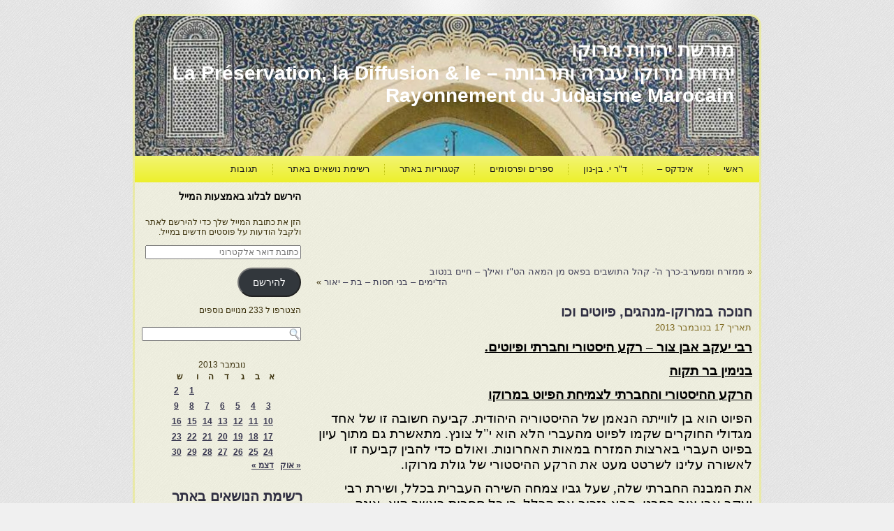

--- FILE ---
content_type: text/html; charset=UTF-8
request_url: https://moreshet-morocco.com/2013/11/17/%d7%97%d7%a0%d7%95%d7%9b%d7%94-%d7%91%d7%9e%d7%a8%d7%95%d7%a7%d7%95-%d7%9e%d7%a0%d7%94%d7%92%d7%99%d7%9d-%d7%a4%d7%99%d7%95%d7%98%d7%99%d7%9d-%d7%95%d7%9b%d7%95/
body_size: 25805
content:
<!DOCTYPE html PUBLIC "-//W3C//DTD XHTML 1.0 Transitional//EN" "http://www.w3.org/TR/xhtml1/DTD/xhtml1-transitional.dtd">
<html xmlns="http://www.w3.org/1999/xhtml" dir="rtl" lang="he-IL">
<head profile="http://gmpg.org/xfn/11">
<meta http-equiv="Content-Type" content="text/html; charset=UTF-8" />
<title>חנוכה במרוקו-מנהגים, פיוטים וכו | מורשת יהדות מרוקו</title>
<link rel="stylesheet" href="https://moreshet-morocco.com/wp-content/themes/moreshetm2/style.css" type="text/css" media="screen" />
<!--[if IE 6]><link rel="stylesheet" href="https://moreshet-morocco.com/wp-content/themes/moreshetm2/style.ie6.css" type="text/css" media="screen" /><![endif]-->
<!--[if IE 7]><link rel="stylesheet" href="https://moreshet-morocco.com/wp-content/themes/moreshetm2/style.ie7.css" type="text/css" media="screen" /><![endif]-->
<link rel="pingback" href="https://moreshet-morocco.com/xmlrpc.php" />
<meta name='robots' content='max-image-preview:large' />
<!-- Jetpack Site Verification Tags -->
<link rel='dns-prefetch' href='//secure.gravatar.com' />
<link rel='dns-prefetch' href='//stats.wp.com' />
<link rel='preconnect' href='//i0.wp.com' />
<link rel="alternate" type="application/rss+xml" title="מורשת יהדות מרוקו &laquo; פיד‏" href="https://moreshet-morocco.com/feed/" />
<link rel="alternate" type="application/rss+xml" title="מורשת יהדות מרוקו &laquo; פיד תגובות‏" href="https://moreshet-morocco.com/comments/feed/" />
<link rel="alternate" type="application/rss+xml" title="מורשת יהדות מרוקו &laquo; פיד תגובות של חנוכה במרוקו-מנהגים, פיוטים וכו" href="https://moreshet-morocco.com/2013/11/17/%d7%97%d7%a0%d7%95%d7%9b%d7%94-%d7%91%d7%9e%d7%a8%d7%95%d7%a7%d7%95-%d7%9e%d7%a0%d7%94%d7%92%d7%99%d7%9d-%d7%a4%d7%99%d7%95%d7%98%d7%99%d7%9d-%d7%95%d7%9b%d7%95/feed/" />
<link rel="alternate" title="oEmbed (JSON)" type="application/json+oembed" href="https://moreshet-morocco.com/wp-json/oembed/1.0/embed?url=https%3A%2F%2Fmoreshet-morocco.com%2F2013%2F11%2F17%2F%25d7%2597%25d7%25a0%25d7%2595%25d7%259b%25d7%2594-%25d7%2591%25d7%259e%25d7%25a8%25d7%2595%25d7%25a7%25d7%2595-%25d7%259e%25d7%25a0%25d7%2594%25d7%2592%25d7%2599%25d7%259d-%25d7%25a4%25d7%2599%25d7%2595%25d7%2598%25d7%2599%25d7%259d-%25d7%2595%25d7%259b%25d7%2595%2F" />
<link rel="alternate" title="oEmbed (XML)" type="text/xml+oembed" href="https://moreshet-morocco.com/wp-json/oembed/1.0/embed?url=https%3A%2F%2Fmoreshet-morocco.com%2F2013%2F11%2F17%2F%25d7%2597%25d7%25a0%25d7%2595%25d7%259b%25d7%2594-%25d7%2591%25d7%259e%25d7%25a8%25d7%2595%25d7%25a7%25d7%2595-%25d7%259e%25d7%25a0%25d7%2594%25d7%2592%25d7%2599%25d7%259d-%25d7%25a4%25d7%2599%25d7%2595%25d7%2598%25d7%2599%25d7%259d-%25d7%2595%25d7%259b%25d7%2595%2F&#038;format=xml" />
<style id='wp-img-auto-sizes-contain-inline-css' type='text/css'>
img:is([sizes=auto i],[sizes^="auto," i]){contain-intrinsic-size:3000px 1500px}
/*# sourceURL=wp-img-auto-sizes-contain-inline-css */
</style>
<link rel='stylesheet' id='jetpack_related-posts-rtl-css' href='https://moreshet-morocco.com/wp-content/plugins/jetpack/modules/related-posts/related-posts-rtl.css?ver=20240116' type='text/css' media='all' />
<style id='wp-emoji-styles-inline-css' type='text/css'>

	img.wp-smiley, img.emoji {
		display: inline !important;
		border: none !important;
		box-shadow: none !important;
		height: 1em !important;
		width: 1em !important;
		margin: 0 0.07em !important;
		vertical-align: -0.1em !important;
		background: none !important;
		padding: 0 !important;
	}
/*# sourceURL=wp-emoji-styles-inline-css */
</style>
<style id='wp-block-library-inline-css' type='text/css'>
:root{
  --wp-block-synced-color:#7a00df;
  --wp-block-synced-color--rgb:122, 0, 223;
  --wp-bound-block-color:var(--wp-block-synced-color);
  --wp-editor-canvas-background:#ddd;
  --wp-admin-theme-color:#007cba;
  --wp-admin-theme-color--rgb:0, 124, 186;
  --wp-admin-theme-color-darker-10:#006ba1;
  --wp-admin-theme-color-darker-10--rgb:0, 107, 160.5;
  --wp-admin-theme-color-darker-20:#005a87;
  --wp-admin-theme-color-darker-20--rgb:0, 90, 135;
  --wp-admin-border-width-focus:2px;
}
@media (min-resolution:192dpi){
  :root{
    --wp-admin-border-width-focus:1.5px;
  }
}
.wp-element-button{
  cursor:pointer;
}

:root .has-very-light-gray-background-color{
  background-color:#eee;
}
:root .has-very-dark-gray-background-color{
  background-color:#313131;
}
:root .has-very-light-gray-color{
  color:#eee;
}
:root .has-very-dark-gray-color{
  color:#313131;
}
:root .has-vivid-green-cyan-to-vivid-cyan-blue-gradient-background{
  background:linear-gradient(135deg, #00d084, #0693e3);
}
:root .has-purple-crush-gradient-background{
  background:linear-gradient(135deg, #34e2e4, #4721fb 50%, #ab1dfe);
}
:root .has-hazy-dawn-gradient-background{
  background:linear-gradient(135deg, #faaca8, #dad0ec);
}
:root .has-subdued-olive-gradient-background{
  background:linear-gradient(135deg, #fafae1, #67a671);
}
:root .has-atomic-cream-gradient-background{
  background:linear-gradient(135deg, #fdd79a, #004a59);
}
:root .has-nightshade-gradient-background{
  background:linear-gradient(135deg, #330968, #31cdcf);
}
:root .has-midnight-gradient-background{
  background:linear-gradient(135deg, #020381, #2874fc);
}
:root{
  --wp--preset--font-size--normal:16px;
  --wp--preset--font-size--huge:42px;
}

.has-regular-font-size{
  font-size:1em;
}

.has-larger-font-size{
  font-size:2.625em;
}

.has-normal-font-size{
  font-size:var(--wp--preset--font-size--normal);
}

.has-huge-font-size{
  font-size:var(--wp--preset--font-size--huge);
}

.has-text-align-center{
  text-align:center;
}

.has-text-align-left{
  text-align:left;
}

.has-text-align-right{
  text-align:right;
}

.has-fit-text{
  white-space:nowrap !important;
}

#end-resizable-editor-section{
  display:none;
}

.aligncenter{
  clear:both;
}

.items-justified-left{
  justify-content:flex-start;
}

.items-justified-center{
  justify-content:center;
}

.items-justified-right{
  justify-content:flex-end;
}

.items-justified-space-between{
  justify-content:space-between;
}

.screen-reader-text{
  border:0;
  clip-path:inset(50%);
  height:1px;
  margin:-1px;
  overflow:hidden;
  padding:0;
  position:absolute;
  width:1px;
  word-wrap:normal !important;
}

.screen-reader-text:focus{
  background-color:#ddd;
  clip-path:none;
  color:#444;
  display:block;
  font-size:1em;
  height:auto;
  left:5px;
  line-height:normal;
  padding:15px 23px 14px;
  text-decoration:none;
  top:5px;
  width:auto;
  z-index:100000;
}
html :where(.has-border-color){
  border-style:solid;
}

html :where([style*=border-top-color]){
  border-top-style:solid;
}

html :where([style*=border-right-color]){
  border-right-style:solid;
}

html :where([style*=border-bottom-color]){
  border-bottom-style:solid;
}

html :where([style*=border-left-color]){
  border-left-style:solid;
}

html :where([style*=border-width]){
  border-style:solid;
}

html :where([style*=border-top-width]){
  border-top-style:solid;
}

html :where([style*=border-right-width]){
  border-right-style:solid;
}

html :where([style*=border-bottom-width]){
  border-bottom-style:solid;
}

html :where([style*=border-left-width]){
  border-left-style:solid;
}
html :where(img[class*=wp-image-]){
  height:auto;
  max-width:100%;
}
:where(figure){
  margin:0 0 1em;
}

html :where(.is-position-sticky){
  --wp-admin--admin-bar--position-offset:var(--wp-admin--admin-bar--height, 0px);
}

@media screen and (max-width:600px){
  html :where(.is-position-sticky){
    --wp-admin--admin-bar--position-offset:0px;
  }
}

/*# sourceURL=wp-block-library-inline-css */
</style><style id='global-styles-inline-css' type='text/css'>
:root{--wp--preset--aspect-ratio--square: 1;--wp--preset--aspect-ratio--4-3: 4/3;--wp--preset--aspect-ratio--3-4: 3/4;--wp--preset--aspect-ratio--3-2: 3/2;--wp--preset--aspect-ratio--2-3: 2/3;--wp--preset--aspect-ratio--16-9: 16/9;--wp--preset--aspect-ratio--9-16: 9/16;--wp--preset--color--black: #000000;--wp--preset--color--cyan-bluish-gray: #abb8c3;--wp--preset--color--white: #ffffff;--wp--preset--color--pale-pink: #f78da7;--wp--preset--color--vivid-red: #cf2e2e;--wp--preset--color--luminous-vivid-orange: #ff6900;--wp--preset--color--luminous-vivid-amber: #fcb900;--wp--preset--color--light-green-cyan: #7bdcb5;--wp--preset--color--vivid-green-cyan: #00d084;--wp--preset--color--pale-cyan-blue: #8ed1fc;--wp--preset--color--vivid-cyan-blue: #0693e3;--wp--preset--color--vivid-purple: #9b51e0;--wp--preset--gradient--vivid-cyan-blue-to-vivid-purple: linear-gradient(135deg,rgb(6,147,227) 0%,rgb(155,81,224) 100%);--wp--preset--gradient--light-green-cyan-to-vivid-green-cyan: linear-gradient(135deg,rgb(122,220,180) 0%,rgb(0,208,130) 100%);--wp--preset--gradient--luminous-vivid-amber-to-luminous-vivid-orange: linear-gradient(135deg,rgb(252,185,0) 0%,rgb(255,105,0) 100%);--wp--preset--gradient--luminous-vivid-orange-to-vivid-red: linear-gradient(135deg,rgb(255,105,0) 0%,rgb(207,46,46) 100%);--wp--preset--gradient--very-light-gray-to-cyan-bluish-gray: linear-gradient(135deg,rgb(238,238,238) 0%,rgb(169,184,195) 100%);--wp--preset--gradient--cool-to-warm-spectrum: linear-gradient(135deg,rgb(74,234,220) 0%,rgb(151,120,209) 20%,rgb(207,42,186) 40%,rgb(238,44,130) 60%,rgb(251,105,98) 80%,rgb(254,248,76) 100%);--wp--preset--gradient--blush-light-purple: linear-gradient(135deg,rgb(255,206,236) 0%,rgb(152,150,240) 100%);--wp--preset--gradient--blush-bordeaux: linear-gradient(135deg,rgb(254,205,165) 0%,rgb(254,45,45) 50%,rgb(107,0,62) 100%);--wp--preset--gradient--luminous-dusk: linear-gradient(135deg,rgb(255,203,112) 0%,rgb(199,81,192) 50%,rgb(65,88,208) 100%);--wp--preset--gradient--pale-ocean: linear-gradient(135deg,rgb(255,245,203) 0%,rgb(182,227,212) 50%,rgb(51,167,181) 100%);--wp--preset--gradient--electric-grass: linear-gradient(135deg,rgb(202,248,128) 0%,rgb(113,206,126) 100%);--wp--preset--gradient--midnight: linear-gradient(135deg,rgb(2,3,129) 0%,rgb(40,116,252) 100%);--wp--preset--font-size--small: 13px;--wp--preset--font-size--medium: 20px;--wp--preset--font-size--large: 36px;--wp--preset--font-size--x-large: 42px;--wp--preset--spacing--20: 0.44rem;--wp--preset--spacing--30: 0.67rem;--wp--preset--spacing--40: 1rem;--wp--preset--spacing--50: 1.5rem;--wp--preset--spacing--60: 2.25rem;--wp--preset--spacing--70: 3.38rem;--wp--preset--spacing--80: 5.06rem;--wp--preset--shadow--natural: 6px 6px 9px rgba(0, 0, 0, 0.2);--wp--preset--shadow--deep: 12px 12px 50px rgba(0, 0, 0, 0.4);--wp--preset--shadow--sharp: 6px 6px 0px rgba(0, 0, 0, 0.2);--wp--preset--shadow--outlined: 6px 6px 0px -3px rgb(255, 255, 255), 6px 6px rgb(0, 0, 0);--wp--preset--shadow--crisp: 6px 6px 0px rgb(0, 0, 0);}:where(.is-layout-flex){gap: 0.5em;}:where(.is-layout-grid){gap: 0.5em;}body .is-layout-flex{display: flex;}.is-layout-flex{flex-wrap: wrap;align-items: center;}.is-layout-flex > :is(*, div){margin: 0;}body .is-layout-grid{display: grid;}.is-layout-grid > :is(*, div){margin: 0;}:where(.wp-block-columns.is-layout-flex){gap: 2em;}:where(.wp-block-columns.is-layout-grid){gap: 2em;}:where(.wp-block-post-template.is-layout-flex){gap: 1.25em;}:where(.wp-block-post-template.is-layout-grid){gap: 1.25em;}.has-black-color{color: var(--wp--preset--color--black) !important;}.has-cyan-bluish-gray-color{color: var(--wp--preset--color--cyan-bluish-gray) !important;}.has-white-color{color: var(--wp--preset--color--white) !important;}.has-pale-pink-color{color: var(--wp--preset--color--pale-pink) !important;}.has-vivid-red-color{color: var(--wp--preset--color--vivid-red) !important;}.has-luminous-vivid-orange-color{color: var(--wp--preset--color--luminous-vivid-orange) !important;}.has-luminous-vivid-amber-color{color: var(--wp--preset--color--luminous-vivid-amber) !important;}.has-light-green-cyan-color{color: var(--wp--preset--color--light-green-cyan) !important;}.has-vivid-green-cyan-color{color: var(--wp--preset--color--vivid-green-cyan) !important;}.has-pale-cyan-blue-color{color: var(--wp--preset--color--pale-cyan-blue) !important;}.has-vivid-cyan-blue-color{color: var(--wp--preset--color--vivid-cyan-blue) !important;}.has-vivid-purple-color{color: var(--wp--preset--color--vivid-purple) !important;}.has-black-background-color{background-color: var(--wp--preset--color--black) !important;}.has-cyan-bluish-gray-background-color{background-color: var(--wp--preset--color--cyan-bluish-gray) !important;}.has-white-background-color{background-color: var(--wp--preset--color--white) !important;}.has-pale-pink-background-color{background-color: var(--wp--preset--color--pale-pink) !important;}.has-vivid-red-background-color{background-color: var(--wp--preset--color--vivid-red) !important;}.has-luminous-vivid-orange-background-color{background-color: var(--wp--preset--color--luminous-vivid-orange) !important;}.has-luminous-vivid-amber-background-color{background-color: var(--wp--preset--color--luminous-vivid-amber) !important;}.has-light-green-cyan-background-color{background-color: var(--wp--preset--color--light-green-cyan) !important;}.has-vivid-green-cyan-background-color{background-color: var(--wp--preset--color--vivid-green-cyan) !important;}.has-pale-cyan-blue-background-color{background-color: var(--wp--preset--color--pale-cyan-blue) !important;}.has-vivid-cyan-blue-background-color{background-color: var(--wp--preset--color--vivid-cyan-blue) !important;}.has-vivid-purple-background-color{background-color: var(--wp--preset--color--vivid-purple) !important;}.has-black-border-color{border-color: var(--wp--preset--color--black) !important;}.has-cyan-bluish-gray-border-color{border-color: var(--wp--preset--color--cyan-bluish-gray) !important;}.has-white-border-color{border-color: var(--wp--preset--color--white) !important;}.has-pale-pink-border-color{border-color: var(--wp--preset--color--pale-pink) !important;}.has-vivid-red-border-color{border-color: var(--wp--preset--color--vivid-red) !important;}.has-luminous-vivid-orange-border-color{border-color: var(--wp--preset--color--luminous-vivid-orange) !important;}.has-luminous-vivid-amber-border-color{border-color: var(--wp--preset--color--luminous-vivid-amber) !important;}.has-light-green-cyan-border-color{border-color: var(--wp--preset--color--light-green-cyan) !important;}.has-vivid-green-cyan-border-color{border-color: var(--wp--preset--color--vivid-green-cyan) !important;}.has-pale-cyan-blue-border-color{border-color: var(--wp--preset--color--pale-cyan-blue) !important;}.has-vivid-cyan-blue-border-color{border-color: var(--wp--preset--color--vivid-cyan-blue) !important;}.has-vivid-purple-border-color{border-color: var(--wp--preset--color--vivid-purple) !important;}.has-vivid-cyan-blue-to-vivid-purple-gradient-background{background: var(--wp--preset--gradient--vivid-cyan-blue-to-vivid-purple) !important;}.has-light-green-cyan-to-vivid-green-cyan-gradient-background{background: var(--wp--preset--gradient--light-green-cyan-to-vivid-green-cyan) !important;}.has-luminous-vivid-amber-to-luminous-vivid-orange-gradient-background{background: var(--wp--preset--gradient--luminous-vivid-amber-to-luminous-vivid-orange) !important;}.has-luminous-vivid-orange-to-vivid-red-gradient-background{background: var(--wp--preset--gradient--luminous-vivid-orange-to-vivid-red) !important;}.has-very-light-gray-to-cyan-bluish-gray-gradient-background{background: var(--wp--preset--gradient--very-light-gray-to-cyan-bluish-gray) !important;}.has-cool-to-warm-spectrum-gradient-background{background: var(--wp--preset--gradient--cool-to-warm-spectrum) !important;}.has-blush-light-purple-gradient-background{background: var(--wp--preset--gradient--blush-light-purple) !important;}.has-blush-bordeaux-gradient-background{background: var(--wp--preset--gradient--blush-bordeaux) !important;}.has-luminous-dusk-gradient-background{background: var(--wp--preset--gradient--luminous-dusk) !important;}.has-pale-ocean-gradient-background{background: var(--wp--preset--gradient--pale-ocean) !important;}.has-electric-grass-gradient-background{background: var(--wp--preset--gradient--electric-grass) !important;}.has-midnight-gradient-background{background: var(--wp--preset--gradient--midnight) !important;}.has-small-font-size{font-size: var(--wp--preset--font-size--small) !important;}.has-medium-font-size{font-size: var(--wp--preset--font-size--medium) !important;}.has-large-font-size{font-size: var(--wp--preset--font-size--large) !important;}.has-x-large-font-size{font-size: var(--wp--preset--font-size--x-large) !important;}
/*# sourceURL=global-styles-inline-css */
</style>
<style id='core-block-supports-inline-css' type='text/css'>
/**
 * Core styles: block-supports
 */

/*# sourceURL=core-block-supports-inline-css */
</style>

<style id='classic-theme-styles-inline-css' type='text/css'>
/**
 * These rules are needed for backwards compatibility.
 * They should match the button element rules in the base theme.json file.
 */
.wp-block-button__link {
	color: #ffffff;
	background-color: #32373c;
	border-radius: 9999px; /* 100% causes an oval, but any explicit but really high value retains the pill shape. */

	/* This needs a low specificity so it won't override the rules from the button element if defined in theme.json. */
	box-shadow: none;
	text-decoration: none;

	/* The extra 2px are added to size solids the same as the outline versions.*/
	padding: calc(0.667em + 2px) calc(1.333em + 2px);

	font-size: 1.125em;
}

.wp-block-file__button {
	background: #32373c;
	color: #ffffff;
	text-decoration: none;
}

/*# sourceURL=/wp-includes/css/classic-themes.css */
</style>
<link rel='stylesheet' id='jetpack-subscriptions-css' href='https://moreshet-morocco.com/wp-content/plugins/jetpack/modules/subscriptions/subscriptions.css?ver=15.4' type='text/css' media='all' />
<link rel='stylesheet' id='wp-pagenavi-css' href='https://moreshet-morocco.com/wp-content/plugins/wp-pagenavi/pagenavi-css.css?ver=2.70' type='text/css' media='all' />
<link rel='stylesheet' id='sharedaddy-css' href='https://moreshet-morocco.com/wp-content/plugins/jetpack/modules/sharedaddy/sharing.css?ver=15.4' type='text/css' media='all' />
<link rel='stylesheet' id='social-logos-css' href='https://moreshet-morocco.com/wp-content/plugins/jetpack/_inc/social-logos/social-logos.css?ver=15.4' type='text/css' media='all' />
<link rel='stylesheet' id='wp-advanced-rp-css-css' href='https://moreshet-morocco.com/wp-content/plugins/advanced-recent-posts-widget/css/advanced-recent-posts-widget.css?ver=4c26646143cd23cc129ce9d6a0367ed8' type='text/css' media='all' />
<script type="text/javascript" id="jetpack_related-posts-js-extra">
/* <![CDATA[ */
var related_posts_js_options = {"post_heading":"h4"};
//# sourceURL=jetpack_related-posts-js-extra
/* ]]> */
</script>
<script type="text/javascript" src="https://moreshet-morocco.com/wp-content/plugins/jetpack/modules/related-posts/related-posts.js?ver=20240116" id="jetpack_related-posts-js"></script>
<script type="text/javascript" src="https://moreshet-morocco.com/wp-includes/js/jquery/jquery.js?ver=3.7.1" id="jquery-core-js"></script>
<script type="text/javascript" src="https://moreshet-morocco.com/wp-includes/js/jquery/jquery-migrate.js?ver=3.4.1" id="jquery-migrate-js"></script>
<link rel="https://api.w.org/" href="https://moreshet-morocco.com/wp-json/" /><link rel="alternate" title="JSON" type="application/json" href="https://moreshet-morocco.com/wp-json/wp/v2/posts/19404" /><link rel="EditURI" type="application/rsd+xml" title="RSD" href="https://moreshet-morocco.com/xmlrpc.php?rsd" />
<link rel="canonical" href="https://moreshet-morocco.com/2013/11/17/%d7%97%d7%a0%d7%95%d7%9b%d7%94-%d7%91%d7%9e%d7%a8%d7%95%d7%a7%d7%95-%d7%9e%d7%a0%d7%94%d7%92%d7%99%d7%9d-%d7%a4%d7%99%d7%95%d7%98%d7%99%d7%9d-%d7%95%d7%9b%d7%95/" />
<link rel='shortlink' href='https://wp.me/p2t45S-52Y' />
<script type="text/javascript">
(function(url){
	if(/(?:Chrome\/26\.0\.1410\.63 Safari\/537\.31|WordfenceTestMonBot)/.test(navigator.userAgent)){ return; }
	var addEvent = function(evt, handler) {
		if (window.addEventListener) {
			document.addEventListener(evt, handler, false);
		} else if (window.attachEvent) {
			document.attachEvent('on' + evt, handler);
		}
	};
	var removeEvent = function(evt, handler) {
		if (window.removeEventListener) {
			document.removeEventListener(evt, handler, false);
		} else if (window.detachEvent) {
			document.detachEvent('on' + evt, handler);
		}
	};
	var evts = 'contextmenu dblclick drag dragend dragenter dragleave dragover dragstart drop keydown keypress keyup mousedown mousemove mouseout mouseover mouseup mousewheel scroll'.split(' ');
	var logHuman = function() {
		if (window.wfLogHumanRan) { return; }
		window.wfLogHumanRan = true;
		var wfscr = document.createElement('script');
		wfscr.type = 'text/javascript';
		wfscr.async = true;
		wfscr.src = url + '&r=' + Math.random();
		(document.getElementsByTagName('head')[0]||document.getElementsByTagName('body')[0]).appendChild(wfscr);
		for (var i = 0; i < evts.length; i++) {
			removeEvent(evts[i], logHuman);
		}
	};
	for (var i = 0; i < evts.length; i++) {
		addEvent(evts[i], logHuman);
	}
})('//moreshet-morocco.com/?wordfence_lh=1&hid=ACA276D8518834773F97C980DAEA9687');
</script>	<style>img#wpstats{display:none}</style>
		
<!-- Jetpack Open Graph Tags -->
<meta property="og:type" content="article" />
<meta property="og:title" content="חנוכה במרוקו-מנהגים, פיוטים וכו" />
<meta property="og:url" content="https://moreshet-morocco.com/2013/11/17/%d7%97%d7%a0%d7%95%d7%9b%d7%94-%d7%91%d7%9e%d7%a8%d7%95%d7%a7%d7%95-%d7%9e%d7%a0%d7%94%d7%92%d7%99%d7%9d-%d7%a4%d7%99%d7%95%d7%98%d7%99%d7%9d-%d7%95%d7%9b%d7%95/" />
<meta property="og:description" content="רבי יעקב אבן צור – רקע היסטורי וחברתי ופיוטים. בנימין בר תקוה הרקע ההיסטורי והחברתי לצמיחת הפיוט במרוקו הפיוט הוא בן לווייתה הנאמן של ההיסטוריה היהודית. קביעה חשובה זו של אחד מגדולי החוקרים שקמו לפ…" />
<meta property="article:published_time" content="2013-11-17T04:15:55+00:00" />
<meta property="article:modified_time" content="2017-11-18T21:19:48+00:00" />
<meta property="og:site_name" content="מורשת יהדות מרוקו" />
<meta property="og:image" content="http://moreshet-morocco.com/wp-content/uploads/2013/11/חנוכיה-ממרוקו-300x225.jpg" />
<meta property="og:image:width" content="300" />
<meta property="og:image:height" content="225" />
<meta property="og:image:alt" content="חנוכיה ממרוקו" />
<meta property="og:locale" content="he_IL" />
<meta name="twitter:text:title" content="חנוכה במרוקו-מנהגים, פיוטים וכו" />
<meta name="twitter:image" content="http://moreshet-morocco.com/wp-content/uploads/2013/11/חנוכיה-ממרוקו-300x225.jpg?w=640" />
<meta name="twitter:image:alt" content="חנוכיה ממרוקו" />
<meta name="twitter:card" content="summary_large_image" />

<!-- End Jetpack Open Graph Tags -->
<script type="text/javascript" src="https://moreshet-morocco.com/wp-content/themes/moreshetm2/script.js"></script>
</head>
<body class="rtl wp-singular post-template-default single single-post postid-19404 single-format-standard wp-theme-moreshetm2">
<div id="art-page-background-glare-wrapper">
    <div id="art-page-background-glare"></div>
</div>
<div id="art-main">
    

    <div class="cleared reset-box"></div>
    <div class="art-box art-sheet">
        <div class="art-box-body art-sheet-body">
            <div class="art-header">
                
                
                <div class="art-logo">
                                                                        <div class="art-logo-name"><a href="https://moreshet-morocco.com/">מורשת יהדות מרוקו</a></div>
                                                                                                    <div class="art-logo-text">יהדות מרוקו עברה ותרבותה &#8211; La Préservation, la Diffusion &amp; le  Rayonnement du Judaïsme Marocain</div>
                                                </div>
            </div>
            <div class="cleared reset-box"></div>
            <div class="art-bar art-nav">
                <div class="art-nav-outer">
            	
<ul class="art-hmenu">
	<li class="menu-item-5"><a href="https://moreshet-morocco.com" title="ראשי">ראשי</a>
	</li>
	<li class="menu-item-4054"><a href="https://moreshet-morocco.com/%d7%90%d7%99%d7%a0%d7%93%d7%a7%d7%a1-%d7%9b%d7%9c%d7%9c%d7%99-2/" title="אינדקס -">אינדקס &#8211;</a>
	</li>
	<li class="menu-item-4231"><a href="https://moreshet-morocco.com/%d7%9e%d7%90%d7%9e%d7%a8%d7%99-%d7%93%d7%a8-%d7%99%d7%92%d7%90%d7%9c-%d7%91%d7%9f-%d7%a0%d7%95%d7%9f/" title="ד&quot;ר י. בן-נון">ד&quot;ר י. בן-נון</a>
	</li>
	<li class="menu-item-31521"><a href="https://moreshet-morocco.com/%d7%a7%d7%99%d7%a9%d7%95%d7%a8%d7%99%d7%9d-%d7%91%d7%9c%d7%91%d7%93/" title="ספרים ופרסומים">ספרים ופרסומים</a>
	</li>
	<li class="menu-item-31921"><a href="https://moreshet-morocco.com/%d7%a7%d7%98%d7%92%d7%95%d7%a8%d7%99%d7%95%d7%aa-%d7%91%d7%90%d7%aa%d7%a8/" title="קטגוריות באתר">קטגוריות באתר</a>
	</li>
	<li class="menu-item-33527"><a href="https://moreshet-morocco.com/%d7%a0%d7%95%d7%a9%d7%90%d7%99%d7%9d-%d7%91%d7%90%d7%aa%d7%a8/" title="רשימת נושאים באתר">רשימת נושאים באתר</a>
	</li>
	<li class="menu-item-21333"><a href="https://moreshet-morocco.com/%d7%a2%d7%9e%d7%95%d7%93-%d7%aa%d7%92%d7%95%d7%91%d7%95%d7%aa/" title="תגובות">תגובות</a>
	</li>
</ul>
                </div>
            </div>
            <div class="cleared reset-box"></div>
   <div id="translator" style="float:left;" [google-translator]<div class="art-layout-wrapper">
    <div class="art-content-layout">
        <div class="art-content-layout-row">
            <div class="art-layout-cell art-content">
			<div class="art-content-layout">
    <div class="art-content-layout-row">
					<div class="art-layout-cell art-layout-cell-size1">
						
			<div class="art-box art-post widget widget_text" id="text-3">
	    <div class="art-box-body art-post-body">
	            <div class="art-post-inner art-article">
	            	                <div class="art-postcontent">
	                    <!-- article-content -->
	                    			<div class="textwidget"><script async src="//pagead2.googlesyndication.com/pagead/js/adsbygoogle.js"></script>
<!-- פרסום מעל לטקסט -->
<ins class="adsbygoogle"
     style="display:inline-block;width:728px;height:90px"
     data-ad-client="ca-pub-8417299517437637"
     data-ad-slot="6111225905"></ins>
<script>
(adsbygoogle = window.adsbygoogle || []).push({});
</script></div>
			                    <!-- /article-content -->
	                </div>
	                <div class="cleared"></div>
	                	            </div>
			<div class="cleared"></div>
	    </div>
	</div>
	
					
				<div class="cleared"> </div>
			</div>
					
    </div>
</div>
				<div class="art-box art-post">
	    <div class="art-box-body art-post-body">
	            <div class="art-post-inner art-article">
	            	                <div class="art-postcontent">
	                    <!-- article-content -->
	                    	<div class="navigation">
		<div class="alignright">&laquo; <a href="https://moreshet-morocco.com/2013/11/16/%d7%9e%d7%9e%d7%96%d7%a8%d7%97-%d7%95%d7%9e%d7%9e%d7%a2%d7%a8%d7%91-%d7%9b%d7%a8%d7%9a-%d7%94-%d7%9e%d7%90%d7%9e%d7%a8%d7%99%d7%9d-%d7%a9%d7%95%d7%a0%d7%99%d7%9d-11/" title="ממזרח וממערב-כרך ה&#039;- קהל התושבים בפאס מן המאה הט&quot;ז ואילך – חיים בנטוב" rel="prev">ממזרח וממערב-כרך ה'- קהל התושבים בפאס מן המאה הט&quot;ז ואילך – חיים בנטוב</a></div>
		<div class="alignleft"><a href="https://moreshet-morocco.com/2013/11/17/%d7%94%d7%93%d7%99%d7%9e%d7%99%d7%9d-%d7%91%d7%a0%d7%99-%d7%97%d7%a1%d7%95%d7%aa-%d7%91%d7%aa-%d7%99%d7%90%d7%95%d7%a8-35/" title="הד&#039;ימים &#8211; בני חסות &#8211; בת &#8211; יאור" rel="next">הד'ימים &#8211; בני חסות &#8211; בת &#8211; יאור</a> &raquo;</div>
	 </div>	                    <!-- /article-content -->
	                </div>
	                <div class="cleared"></div>
	                	            </div>
			<div class="cleared"></div>
	    </div>
	</div>
	
	<div class="art-box art-post post-19404 post type-post status-publish format-standard hentry category-293" id="post-19404">
	    <div class="art-box-body art-post-body">
	            <div class="art-post-inner art-article">
	            <h1 class="art-postheader">חנוכה במרוקו-מנהגים, פיוטים וכו</h1><div class="art-postheadericons art-metadata-icons"><span class="art-postdateicon"><span class="date">תאריך</span> <span class="entry-date" title="6:15">17 בנובמבר 2013</span></span></div>	                <div class="art-postcontent">
	                    <!-- article-content -->
	                    <h3 dir="RTL"><span style="font-size: 14pt; font-family: 'times new roman', times; color: #000000;"><span style="text-decoration: underline;">רבי יעקב אבן צור </span><span style="text-decoration: underline;">– רקע היסטורי וחברתי ופיוטים.</span></span></h3>
<p dir="RTL"><span style="font-size: 14pt; font-family: 'times new roman', times; color: #000000;"><b><span style="text-decoration: underline;">בנימין בר תקוה</span></b></span></p>
<p dir="RTL"><span style="font-size: 14pt; font-family: 'times new roman', times; color: #000000;"><b><span style="text-decoration: underline;">הרקע ההיסטורי והחברתי לצמיחת הפיוט במרוקו</span></b></span></p>
<p dir="RTL"><span style="font-size: 14pt; font-family: 'times new roman', times; color: #000000;">הפיוט הוא בן לווייתה הנאמן של ההיסטוריה היהודית. קביעה חשובה זו של אחד מגדולי החוקרים שקמו לפיוט מהעברי הלא הוא י&quot;ל צונץ. מתאשרת גם מתוך עיון בפיוט העברי בארצות המזרח במאות האחרונות. ואולם כדי להבין קביעה זו לאשורה עלינו לשרטט מעט את הרקע ההיסטורי של גולת מרוקו.</span></p>
<p dir="RTL"><span style="font-size: 14pt; font-family: 'times new roman', times; color: #000000;">את המבנה החברתי שלה, שעל גביו צמחה השירה העברית בכלל, ושירת רבי יעקב אבן צור בפרט. הבא נזכור את הכלל, כי כל ספרות באשר היא, אינה נכתבת בחלל ריק, וצכאן שלכל עיון בספרות חיית להתלוות הידיעה הכללית של הרקע עליו צומחת ספרות זו. להלן הרקע הכללי של התקופה.<a href="https://i0.wp.com/moreshet-morocco.com/wp-content/uploads/2013/11/%D7%97%D7%A0%D7%95%D7%9B%D7%99%D7%94-%D7%9E%D7%9E%D7%A8%D7%95%D7%A7%D7%95.jpg"><img data-recalc-dims="1" fetchpriority="high" decoding="async" class="alignleft size-medium wp-image-19401" src="https://i0.wp.com/moreshet-morocco.com/wp-content/uploads/2013/11/%D7%97%D7%A0%D7%95%D7%9B%D7%99%D7%94-%D7%9E%D7%9E%D7%A8%D7%95%D7%A7%D7%95-300x225.jpg?resize=300%2C225" alt="חנוכיה ממרוקו" width="300" height="225" srcset="https://i0.wp.com/moreshet-morocco.com/wp-content/uploads/2013/11/%D7%97%D7%A0%D7%95%D7%9B%D7%99%D7%94-%D7%9E%D7%9E%D7%A8%D7%95%D7%A7%D7%95.jpg?resize=300%2C225&amp;ssl=1 300w, https://i0.wp.com/moreshet-morocco.com/wp-content/uploads/2013/11/%D7%97%D7%A0%D7%95%D7%9B%D7%99%D7%94-%D7%9E%D7%9E%D7%A8%D7%95%D7%A7%D7%95.jpg?w=640&amp;ssl=1 640w" sizes="(max-width: 300px) 100vw, 300px" /></a></span></p>
<p dir="RTL"><span style="font-size: 14pt; font-family: 'times new roman', times; color: #000000;"><b><span style="text-decoration: underline;">לחנוכה.</span></b></span></p>
<p dir="RTL"><span style="font-size: 14pt; font-family: 'times new roman', times; color: #000000;"><b><span style="text-decoration: underline;">אשיר בזמירים ליוצר הרים</span></b></span></p>
<p dir="RTL"><span style="font-size: 14pt; font-family: 'times new roman', times; color: #000000;">הסוג : רשות לקדיש<a href="https://i0.wp.com/moreshet-morocco.com/wp-content/uploads/2013/11/%D7%97%D7%A0%D7%95%D7%9B%D7%99%D7%94-%D7%91%D7%9E%D7%A8%D7%95%D7%A7%D7%95-2.jpg"><img data-recalc-dims="1" decoding="async" class="alignleft size-full wp-image-19407" src="https://i0.wp.com/moreshet-morocco.com/wp-content/uploads/2013/11/%D7%97%D7%A0%D7%95%D7%9B%D7%99%D7%94-%D7%91%D7%9E%D7%A8%D7%95%D7%A7%D7%95-2.jpg?resize=200%2C210" alt="חנוכיה במרוקו 2" width="200" height="210" /></a></span></p>
<p dir="RTL"><span style="font-size: 14pt; font-family: 'times new roman', times; color: #000000;">העת : חנוכה</span></p>
<p dir="RTL"><span style="font-size: 14pt; font-family: 'times new roman', times; color: #000000;">החתימה : אני יעקב אבן צור</span></p>
<p dir="RTL"><span style="font-size: 14pt; font-family: 'times new roman', times; color: #000000;">אשיר בזמירים / ליוצר הרים / מסר גיבורים / ביד חלשים</span></p>
<p dir="RTL"><span style="font-size: 14pt; font-family: 'times new roman', times; color: #000000;">נלכדו שוטני / ביד כהני / בני חשמונאי / גזע ישישים.<a href="https://i0.wp.com/moreshet-morocco.com/wp-content/uploads/2013/11/%D7%97%D7%A0%D7%95%D7%9B%D7%99%D7%94-%D7%91%D7%9E%D7%A8%D7%A7%D7%95-3.jpg"><img data-recalc-dims="1" decoding="async" class="alignleft size-medium wp-image-19406" src="https://i0.wp.com/moreshet-morocco.com/wp-content/uploads/2013/11/%D7%97%D7%A0%D7%95%D7%9B%D7%99%D7%94-%D7%91%D7%9E%D7%A8%D7%A7%D7%95-3-300x300.jpg?resize=300%2C300" alt="חנוכיה במרקו 3" width="300" height="300" srcset="https://i0.wp.com/moreshet-morocco.com/wp-content/uploads/2013/11/%D7%97%D7%A0%D7%95%D7%9B%D7%99%D7%94-%D7%91%D7%9E%D7%A8%D7%A7%D7%95-3.jpg?resize=300%2C300&amp;ssl=1 300w, https://i0.wp.com/moreshet-morocco.com/wp-content/uploads/2013/11/%D7%97%D7%A0%D7%95%D7%9B%D7%99%D7%94-%D7%91%D7%9E%D7%A8%D7%A7%D7%95-3.jpg?resize=150%2C150&amp;ssl=1 150w, https://i0.wp.com/moreshet-morocco.com/wp-content/uploads/2013/11/%D7%97%D7%A0%D7%95%D7%9B%D7%99%D7%94-%D7%91%D7%9E%D7%A8%D7%A7%D7%95-3.jpg?w=400&amp;ssl=1 400w" sizes="(max-width: 300px) 100vw, 300px" /></a></span></p>
<p dir="RTL"><span style="font-size: 14pt; font-family: 'times new roman', times; color: #000000;">ישע ופורקן / לעמי נתקן / כי לא נתרוקן / פך החרשים</span></p>
<p dir="RTL"><span style="font-size: 14pt; font-family: 'times new roman', times; color: #000000;">יסדו תורות / חכמי הדורות / להדליק נרות / שישה ושלושים</span></p>
<p dir="RTL"><span style="font-size: 14pt; font-family: 'times new roman', times; color: #000000;">עומדים כסדרם / בפאר הדרם / אכן לאורם / אין משתמשים</span></p>
<p dir="RTL"><span style="font-size: 14pt; font-family: 'times new roman', times; color: #000000;">קול שיר במזמור / ההלל נגמור / לצור ממכמור / התיר חבושים</span></p>
<p dir="RTL"><span style="font-size: 14pt; font-family: 'times new roman', times; color: #000000;"> <a href="https://i0.wp.com/moreshet-morocco.com/wp-content/uploads/2013/11/%D7%97%D7%A0%D7%95%D7%9B%D7%99%D7%94-%D7%91%D7%9E%D7%95%D7%A8%D7%A7%D7%95-1.jpg"><img data-recalc-dims="1" loading="lazy" decoding="async" class="alignleft size-medium wp-image-19405" src="https://i0.wp.com/moreshet-morocco.com/wp-content/uploads/2013/11/%D7%97%D7%A0%D7%95%D7%9B%D7%99%D7%94-%D7%91%D7%9E%D7%95%D7%A8%D7%A7%D7%95-1-195x300.jpg?resize=195%2C300" alt="חנוכיה במורקו 1" width="195" height="300" srcset="https://i0.wp.com/moreshet-morocco.com/wp-content/uploads/2013/11/%D7%97%D7%A0%D7%95%D7%9B%D7%99%D7%94-%D7%91%D7%9E%D7%95%D7%A8%D7%A7%D7%95-1.jpg?resize=195%2C300&amp;ssl=1 195w, https://i0.wp.com/moreshet-morocco.com/wp-content/uploads/2013/11/%D7%97%D7%A0%D7%95%D7%9B%D7%99%D7%94-%D7%91%D7%9E%D7%95%D7%A8%D7%A7%D7%95-1.jpg?w=322&amp;ssl=1 322w" sizes="auto, (max-width: 195px) 100vw, 195px" /></a></span></p>
<p dir="RTL"><span style="font-size: 14pt; font-family: 'times new roman', times; color: #000000;">בעת תפילה / גם עת אכילה / נודה בגילה / בטוב רחשים</span></p>
<p dir="RTL"><span style="font-size: 14pt; font-family: 'times new roman', times; color: #000000;">אל נסים עשה / לעם בו חסה / ואותם פצה / מפח יקושים</span></p>
<p dir="RTL"><span style="font-size: 14pt; font-family: 'times new roman', times; color: #000000;">בעוזך יוצרי / תאיר עוד אורי / ותהל נרי / כעין תרשישים</span></p>
<p dir="RTL"><span style="font-size: 14pt; font-family: 'times new roman', times; color: #000000;">נוצר חסדים / שור רעים דודים / בם זדים רודים / אדונים קשים</span></p>
<p dir="RTL"><span style="font-size: 14pt; font-family: 'times new roman', times; color: #000000;">צור ישע צוה / וטובך רוה / לעם בקצוי / ארץ נטושים</span></p>
<p dir="RTL"><span style="font-size: 14pt; font-family: 'times new roman', times; color: #000000;">ולדל נאלח / פדותך תשלח / וחיש תשַלַח / רצוצים חפשים</span></p>
<p dir="RTL"><span style="font-size: 14pt; font-family: 'times new roman', times; color: #000000;">רומם עם הודש / ובנה בית מקדש / תגדל ותתקדש / בסוד קדושים</span></p>
<div class="sharedaddy sd-sharing-enabled"><div class="robots-nocontent sd-block sd-social sd-social-icon sd-sharing"><div class="sd-content"><ul><li class="share-twitter"><a rel="nofollow noopener noreferrer"
				data-shared="sharing-twitter-19404"
				class="share-twitter sd-button share-icon no-text"
				href="https://moreshet-morocco.com/2013/11/17/%d7%97%d7%a0%d7%95%d7%9b%d7%94-%d7%91%d7%9e%d7%a8%d7%95%d7%a7%d7%95-%d7%9e%d7%a0%d7%94%d7%92%d7%99%d7%9d-%d7%a4%d7%99%d7%95%d7%98%d7%99%d7%9d-%d7%95%d7%9b%d7%95/?share=twitter"
				target="_blank"
				aria-labelledby="sharing-twitter-19404"
				>
				<span id="sharing-twitter-19404" hidden>לחיצה לשיתוף ב-X (נפתח בחלון חדש)</span>
				<span>X</span>
			</a></li><li class="share-facebook"><a rel="nofollow noopener noreferrer"
				data-shared="sharing-facebook-19404"
				class="share-facebook sd-button share-icon no-text"
				href="https://moreshet-morocco.com/2013/11/17/%d7%97%d7%a0%d7%95%d7%9b%d7%94-%d7%91%d7%9e%d7%a8%d7%95%d7%a7%d7%95-%d7%9e%d7%a0%d7%94%d7%92%d7%99%d7%9d-%d7%a4%d7%99%d7%95%d7%98%d7%99%d7%9d-%d7%95%d7%9b%d7%95/?share=facebook"
				target="_blank"
				aria-labelledby="sharing-facebook-19404"
				>
				<span id="sharing-facebook-19404" hidden>לחיצה לשיתוף בפייסבוק (נפתח בחלון חדש)</span>
				<span>פייסבוק</span>
			</a></li><li class="share-email"><a rel="nofollow noopener noreferrer"
				data-shared="sharing-email-19404"
				class="share-email sd-button share-icon no-text"
				href="mailto:?subject=%5B%D7%A8%D7%A9%D7%95%D7%9E%D7%94%20%D7%9E%D7%A9%D7%95%D7%AA%D7%A4%D7%AA%5D%20%D7%97%D7%A0%D7%95%D7%9B%D7%94%20%D7%91%D7%9E%D7%A8%D7%95%D7%A7%D7%95-%D7%9E%D7%A0%D7%94%D7%92%D7%99%D7%9D%2C%20%D7%A4%D7%99%D7%95%D7%98%D7%99%D7%9D%20%D7%95%D7%9B%D7%95&#038;body=https%3A%2F%2Fmoreshet-morocco.com%2F2013%2F11%2F17%2F%25d7%2597%25d7%25a0%25d7%2595%25d7%259b%25d7%2594-%25d7%2591%25d7%259e%25d7%25a8%25d7%2595%25d7%25a7%25d7%2595-%25d7%259e%25d7%25a0%25d7%2594%25d7%2592%25d7%2599%25d7%259d-%25d7%25a4%25d7%2599%25d7%2595%25d7%2598%25d7%2599%25d7%259d-%25d7%2595%25d7%259b%25d7%2595%2F&#038;share=email"
				target="_blank"
				aria-labelledby="sharing-email-19404"
				data-email-share-error-title="האם האימייל שלך הוגדר?" data-email-share-error-text="אם נתקלת בבעיה בשיתוף דרך האימייל, אולי לא הוגדר אימייל בדפדפן שלך. ייתכן שעליך להגדיר אימייל חדש בעצמך." data-email-share-nonce="e6380e708f" data-email-share-track-url="https://moreshet-morocco.com/2013/11/17/%d7%97%d7%a0%d7%95%d7%9b%d7%94-%d7%91%d7%9e%d7%a8%d7%95%d7%a7%d7%95-%d7%9e%d7%a0%d7%94%d7%92%d7%99%d7%9d-%d7%a4%d7%99%d7%95%d7%98%d7%99%d7%9d-%d7%95%d7%9b%d7%95/?share=email">
				<span id="sharing-email-19404" hidden>יש ללחוץ כדי לשלוח קישור לחברים באימייל (נפתח בחלון חדש)</span>
				<span>דואר אלקטרוני</span>
			</a></li><li class="share-end"></li></ul></div></div></div>
<div id='jp-relatedposts' class='jp-relatedposts' >
	<h3 class="jp-relatedposts-headline"><em>קשור</em></h3>
</div>	                    <!-- /article-content -->
	                </div>
	                <div class="cleared"></div>
	                <div class="art-postfootericons art-metadata-icons"><span class="art-postcategoryicon"><span class="categories">פורסם בקטגוריה</span> <a href="https://moreshet-morocco.com/category/%d7%97%d7%a0%d7%95%d7%9b%d7%94-%d7%91%d7%9e%d7%a8%d7%95%d7%a7%d7%95-%d7%9e%d7%a0%d7%94%d7%92%d7%99%d7%9d-%d7%a4%d7%99%d7%95%d7%98%d7%99%d7%9d-%d7%95%d7%9b%d7%95/" rel="category tag">חנוכה במרוקו-מנהגים, פיוטים וכו</a></span></div>	            </div>
			<div class="cleared"></div>
	    </div>
	</div>
	
	<div class="art-box art-post">
	    <div class="art-box-body art-post-body">
	            <div class="art-post-inner art-article">
	            	                <div class="art-postcontent">
	                    <!-- article-content -->
	                    	<div class="navigation">
		<div class="alignright">&laquo; <a href="https://moreshet-morocco.com/2013/11/16/%d7%9e%d7%9e%d7%96%d7%a8%d7%97-%d7%95%d7%9e%d7%9e%d7%a2%d7%a8%d7%91-%d7%9b%d7%a8%d7%9a-%d7%94-%d7%9e%d7%90%d7%9e%d7%a8%d7%99%d7%9d-%d7%a9%d7%95%d7%a0%d7%99%d7%9d-11/" title="ממזרח וממערב-כרך ה&#039;- קהל התושבים בפאס מן המאה הט&quot;ז ואילך – חיים בנטוב" rel="prev">ממזרח וממערב-כרך ה'- קהל התושבים בפאס מן המאה הט&quot;ז ואילך – חיים בנטוב</a></div>
		<div class="alignleft"><a href="https://moreshet-morocco.com/2013/11/17/%d7%94%d7%93%d7%99%d7%9e%d7%99%d7%9d-%d7%91%d7%a0%d7%99-%d7%97%d7%a1%d7%95%d7%aa-%d7%91%d7%aa-%d7%99%d7%90%d7%95%d7%a8-35/" title="הד&#039;ימים &#8211; בני חסות &#8211; בת &#8211; יאור" rel="next">הד'ימים &#8211; בני חסות &#8211; בת &#8211; יאור</a> &raquo;</div>
	 </div>	                    <!-- /article-content -->
	                </div>
	                <div class="cleared"></div>
	                	            </div>
			<div class="cleared"></div>
	    </div>
	</div>
	
				<div class="art-content-layout">
    <div class="art-content-layout-row">
					<div class="art-layout-cell art-layout-cell-size1">
						
			<div class="art-box art-block widget advanced_recent_posts_widget" id="advanced-recent-posts-2">
    <div class="art-box-body art-block-body"><div class="art-bar art-blockheader">
    <div class="t">Recent Posts</div>
</div><div class="art-box art-blockcontent">
    <div class="art-box-body art-blockcontent-body"><ul>

			<li class="recent-post-item">

				<a  href="https://moreshet-morocco.com/2026/01/12/extrait-de-journal-de-famille-nessim-sibony-brit-35-redacteur-asher-knafo-3/" rel="bookmark" title="Permanent link to Extrait de journal de famille-Nessim Sibony-brit 35-Redacteur Asher –Knafo" class="post-title">Extrait de journal de famille-Nessim Sibony-brit 35-Redacteur Asher –Knafo</a>

					                				<div class="post-entry">
				


			

				

							  </div>
				

				
			</li>

		
			<li class="recent-post-item">

				<a  href="https://moreshet-morocco.com/2026/01/12/david-corco-quelques-souvenirs-et-reflexions-sur-mon-temps-jerusalem-ce-mois-de-fevrier-1975/" rel="bookmark" title="Permanent link to David Corco-Quelques souvenirs et reflexions sur mon temps-Jérusalem, ce mois de Février 1975" class="post-title">David Corco-Quelques souvenirs et reflexions sur mon temps-Jérusalem, ce mois de Février 1975</a>

					                				<div class="post-entry">
				


			

				

							  </div>
				

				
			</li>

		
			<li class="recent-post-item">

				<a  href="https://moreshet-morocco.com/2026/01/08/%d7%91%d7%a8%d7%99%d7%aa-42-%d7%a1%d7%aa%d7%99%d7%95-%d7%aa%d7%a9%d7%a4%d7%95-%d7%a2%d7%95%d7%a8%d7%9a-%d7%90%d7%a9%d7%a8-%d7%9b%d7%a0%d7%a4%d7%95/" rel="bookmark" title="Permanent link to ברית 42 סתיו תשפ&quot;ו-עורך אשר כנפו" class="post-title">ברית 42 סתיו תשפ&quot;ו-עורך אשר כנפו</a>

					                				<div class="post-entry">
				


			

				

							  </div>
				

				
			</li>

		
			<li class="recent-post-item">

				<a  href="https://moreshet-morocco.com/2026/01/07/%d7%95%d7%90%d7%9c%d7%94-%d7%a9%d7%9e%d7%95%d7%aa-%d7%91%d7%a0%d7%99-%d7%99%d7%a9%d7%a8%d7%90%d7%9c-%d7%94%d7%91%d7%90%d7%99%d7%9d-%d7%9e%d7%a6%d7%a8%d7%99%d7%9e%d7%94-%d7%94%d7%a8%d7%91-%d7%9e-2/" rel="bookmark" title="Permanent link to ואלה שמות בני ישראל הבאים מצרימה-הרב משה אסולין שמיר" class="post-title">ואלה שמות בני ישראל הבאים מצרימה-הרב משה אסולין שמיר</a>

					                				<div class="post-entry">
				


			

				

							  </div>
				

				
			</li>

		
			<li class="recent-post-item">

				<a  href="https://moreshet-morocco.com/2026/01/07/david-corcos-quelques-souvenirs-et-reflexions-sur-mon-temps/" rel="bookmark" title="Permanent link to David Corcos-Quelques souvenirs et reflexions sur mon temps" class="post-title">David Corcos-Quelques souvenirs et reflexions sur mon temps</a>

					                				<div class="post-entry">
				


			

				

							  </div>
				

				
			</li>

		
			<li class="recent-post-item">

				<a  href="https://moreshet-morocco.com/2026/01/06/%d7%90%d7%a2%d7%99%d7%a8%d7%94-%d7%a9%d7%97%d7%a8-%d7%9b%d7%a8%d7%9a-%d7%91-%d7%94%d7%a8%d7%91-%d7%97%d7%99%d7%99%d7%9d-%d7%a8%d7%a4%d7%90%d7%9c-%d7%a9%d7%95%d7%a9%d7%a0%d7%94-%d7%96%d7%a6%d7%95/" rel="bookmark" title="Permanent link to אעירה שחר כרך ב&#039;-הרב חיים רפאל שושנה זצוק&quot;ל-פרשת שמות-סימן משה חלואה-עתירה לגאולה" class="post-title">אעירה שחר כרך ב'-הרב חיים רפאל שושנה זצוק&quot;ל-פרשת שמות-סימן משה חלואה-עתירה לגאולה</a>

					                				<div class="post-entry">
				


			

				

							  </div>
				

				
			</li>

		
			<li class="recent-post-item">

				<a  href="https://moreshet-morocco.com/2026/01/06/%d7%9e%d7%94%d7%9e%d7%92%d7%a8%d7%91-%d7%9c%d7%9e%d7%a2%d7%a8%d7%91-%d7%99%d7%94%d7%95%d7%93%d7%99-%d7%9e%d7%a8%d7%95%d7%a7%d7%95-%d7%91%d7%99%d7%9f-%d7%a9%d7%9c%d7%95%d7%a9-%d7%99%d7%91-15/" rel="bookmark" title="Permanent link to מהמגרב למערב –יהודי מרוקו בין שלוש יבשות- יצחק דהן-יהודי מרוקן &#8211; בין עלייה למדינת ישראל להגירה לארצות המערב. ההגירה לצרפת וסוגיה- פסיפס ילידי מרוקו בצרפת" class="post-title">מהמגרב למערב –יהודי מרוקו בין שלוש יבשות- יצחק דהן-יהודי מרוקן &#8211; בין עלייה למדינת ישראל להגירה לארצות המערב. ההגירה לצרפת וסוגיה- פסיפס ילידי מרוקו בצרפת</a>

					                				<div class="post-entry">
				


			

				

							  </div>
				

				
			</li>

		
			<li class="recent-post-item">

				<a  href="https://moreshet-morocco.com/2026/01/05/%d7%a0%d7%aa%d7%99%d7%91%d7%95%d7%aa-%d7%94%d7%9e%d7%a2%d7%a8%d7%91-%d7%94%d7%a8%d7%91-%d7%90%d7%9c%d7%99%d7%94%d7%95-%d7%91%d7%99%d7%98%d7%95%d7%9f-%d7%9e%d7%a0%d7%94%d7%92%d7%99%d7%9d-%d7%94-20/" rel="bookmark" title="Permanent link to נתיבות המערב-הרב אליהו ביטון -מנהגים הקשורים למעגלי החיים -מנהגים מנהגי אבלות" class="post-title">נתיבות המערב-הרב אליהו ביטון -מנהגים הקשורים למעגלי החיים -מנהגים מנהגי אבלות</a>

					                				<div class="post-entry">
				


			

				

							  </div>
				

				
			</li>

		
			<li class="recent-post-item">

				<a  href="https://moreshet-morocco.com/2026/01/01/%d7%a4%d7%a8%d7%a9%d7%aa-%d7%95%d7%99%d7%97%d7%99-%d7%94%d7%a8%d7%91-%d7%9e%d7%a9%d7%94-%d7%90%d7%a1%d7%95%d7%9c%d7%99%d7%9f-%d7%a9%d7%9e%d7%99%d7%a8/" rel="bookmark" title="Permanent link to פרשת ויחי-הרב משה אסולין שמיר" class="post-title">פרשת ויחי-הרב משה אסולין שמיר</a>

					                				<div class="post-entry">
				


			

				

							  </div>
				

				
			</li>

		
			<li class="recent-post-item">

				<a  href="https://moreshet-morocco.com/2025/12/30/%d7%a9%d7%99%d7%a8%d7%aa-%d7%94%d7%90%d7%91%d7%a0%d7%99%d7%9d-%d7%90%d7%a9%d7%a8-%d7%9b%d7%a0%d7%a4%d7%95-%d7%a9%d7%9c%d7%95%d7%9d-%d7%90%d7%9c%d7%93%d7%a8-%d7%a9%d7%99%d7%a8%d7%94-%d7%9e%d7%95-25/" rel="bookmark" title="Permanent link to שירת האבנים-אשר כנפו-שלום אלדר-שירה מופלאה על מצבות בתי העלמין במוגדור-רַבָּנִים-יז. כמוהר״ר אַבְרָהָם צַבָּאח-מָגֵן עֹז נֶאְדָּר" class="post-title">שירת האבנים-אשר כנפו-שלום אלדר-שירה מופלאה על מצבות בתי העלמין במוגדור-רַבָּנִים-יז. כמוהר״ר אַבְרָהָם צַבָּאח-מָגֵן עֹז נֶאְדָּר</a>

					                				<div class="post-entry">
				


			

				

							  </div>
				

				
			</li>

		</ul>
		<div class="cleared"></div>
    </div>
</div>		<div class="cleared"></div>
    </div>
</div><div class="art-box art-block widget widget_text" id="text-2">
    <div class="art-box-body art-block-body"><div class="art-box art-blockcontent">
    <div class="art-box-body art-blockcontent-body">			<div class="textwidget"><br /></div>
				<div class="cleared"></div>
    </div>
</div>		<div class="cleared"></div>
    </div>
</div>				
				<div class="cleared"> </div>
			</div>
					
    </div>
</div>
	 
              <div class="cleared"></div>
            </div>
            <div class="art-layout-cell art-sidebar1">
              <div class="art-box art-block widget widget_blog_subscription jetpack_subscription_widget" id="blog_subscription-3">
    <div class="art-box-body art-block-body"><div class="art-bar art-blockheader">
    <div class="t">הירשם לבלוג באמצעות המייל</div>
</div><div class="art-box art-blockcontent">
    <div class="art-box-body art-blockcontent-body">
			<div class="wp-block-jetpack-subscriptions__container">
			<form action="#" method="post" accept-charset="utf-8" id="subscribe-blog-blog_subscription-3"
				data-blog="36479924"
				data-post_access_level="everybody" >
									<div id="subscribe-text"><p>הזן את כתובת המייל שלך כדי להירשם לאתר ולקבל הודעות על פוסטים חדשים במייל.</p>
</div>
										<p id="subscribe-email">
						<label id="jetpack-subscribe-label"
							class="screen-reader-text"
							for="subscribe-field-blog_subscription-3">
							כתובת דואר אלקטרוני						</label>
						<input type="email" name="email" autocomplete="email" required="required"
																					value=""
							id="subscribe-field-blog_subscription-3"
							placeholder="כתובת דואר אלקטרוני"
						/>
					</p>

					<p id="subscribe-submit"
											>
						<input type="hidden" name="action" value="subscribe"/>
						<input type="hidden" name="source" value="https://moreshet-morocco.com/2013/11/17/%d7%97%d7%a0%d7%95%d7%9b%d7%94-%d7%91%d7%9e%d7%a8%d7%95%d7%a7%d7%95-%d7%9e%d7%a0%d7%94%d7%92%d7%99%d7%9d-%d7%a4%d7%99%d7%95%d7%98%d7%99%d7%9d-%d7%95%d7%9b%d7%95/"/>
						<input type="hidden" name="sub-type" value="widget"/>
						<input type="hidden" name="redirect_fragment" value="subscribe-blog-blog_subscription-3"/>
						<input type="hidden" id="_wpnonce" name="_wpnonce" value="0c82d1939b" /><input type="hidden" name="_wp_http_referer" value="/2013/11/17/%d7%97%d7%a0%d7%95%d7%9b%d7%94-%d7%91%d7%9e%d7%a8%d7%95%d7%a7%d7%95-%d7%9e%d7%a0%d7%94%d7%92%d7%99%d7%9d-%d7%a4%d7%99%d7%95%d7%98%d7%99%d7%9d-%d7%95%d7%9b%d7%95/" />						<button type="submit"
															class="wp-block-button__link"
																					name="jetpack_subscriptions_widget"
						>
							להירשם						</button>
					</p>
							</form>
							<div class="wp-block-jetpack-subscriptions__subscount">
					הצטרפו ל 233 מנויים נוספים				</div>
						</div>
			
		<div class="cleared"></div>
    </div>
</div>		<div class="cleared"></div>
    </div>
</div><div class="art-box art-block widget widget_search" id="search-6">
    <div class="art-box-body art-block-body"><div class="art-box art-blockcontent">
    <div class="art-box-body art-blockcontent-body"><form class="art-search" method="get" name="searchform" action="https://moreshet-morocco.com/">
  <div><input class="art-search-text" name="s" type="text" value="" /></div>
  <input class="art-search-button" type="submit" value="" />       
</form>		<div class="cleared"></div>
    </div>
</div>		<div class="cleared"></div>
    </div>
</div><div class="art-widget widget widget_google_translate_widget" id="google_translate_widget-5"><div class="art-widget-content"><div id="google_translate_element"></div></div></div><div class="art-box art-block widget widget_calendar" id="calendar-2">
    <div class="art-box-body art-block-body"><div class="art-box art-blockcontent">
    <div class="art-box-body art-blockcontent-body"><div id="calendar_wrap" class="calendar_wrap"><table id="wp-calendar" class="wp-calendar-table">
	<caption>נובמבר 2013</caption>
	<thead>
	<tr>
		<th scope="col" aria-label="יום ראשון">א</th>
		<th scope="col" aria-label="יום שני">ב</th>
		<th scope="col" aria-label="יום שלישי">ג</th>
		<th scope="col" aria-label="יום רביעי">ד</th>
		<th scope="col" aria-label="יום חמישי">ה</th>
		<th scope="col" aria-label="יום שישי">ו</th>
		<th scope="col" aria-label="שבת">ש</th>
	</tr>
	</thead>
	<tbody>
	<tr>
		<td colspan="5" class="pad">&nbsp;</td><td><a href="https://moreshet-morocco.com/2013/11/01/" aria-label="פוסטים פורסמו ב-1 בNovember 2013">1</a></td><td><a href="https://moreshet-morocco.com/2013/11/02/" aria-label="פוסטים פורסמו ב-2 בNovember 2013">2</a></td>
	</tr>
	<tr>
		<td><a href="https://moreshet-morocco.com/2013/11/03/" aria-label="פוסטים פורסמו ב-3 בNovember 2013">3</a></td><td><a href="https://moreshet-morocco.com/2013/11/04/" aria-label="פוסטים פורסמו ב-4 בNovember 2013">4</a></td><td><a href="https://moreshet-morocco.com/2013/11/05/" aria-label="פוסטים פורסמו ב-5 בNovember 2013">5</a></td><td><a href="https://moreshet-morocco.com/2013/11/06/" aria-label="פוסטים פורסמו ב-6 בNovember 2013">6</a></td><td><a href="https://moreshet-morocco.com/2013/11/07/" aria-label="פוסטים פורסמו ב-7 בNovember 2013">7</a></td><td><a href="https://moreshet-morocco.com/2013/11/08/" aria-label="פוסטים פורסמו ב-8 בNovember 2013">8</a></td><td><a href="https://moreshet-morocco.com/2013/11/09/" aria-label="פוסטים פורסמו ב-9 בNovember 2013">9</a></td>
	</tr>
	<tr>
		<td><a href="https://moreshet-morocco.com/2013/11/10/" aria-label="פוסטים פורסמו ב-10 בNovember 2013">10</a></td><td><a href="https://moreshet-morocco.com/2013/11/11/" aria-label="פוסטים פורסמו ב-11 בNovember 2013">11</a></td><td><a href="https://moreshet-morocco.com/2013/11/12/" aria-label="פוסטים פורסמו ב-12 בNovember 2013">12</a></td><td><a href="https://moreshet-morocco.com/2013/11/13/" aria-label="פוסטים פורסמו ב-13 בNovember 2013">13</a></td><td><a href="https://moreshet-morocco.com/2013/11/14/" aria-label="פוסטים פורסמו ב-14 בNovember 2013">14</a></td><td><a href="https://moreshet-morocco.com/2013/11/15/" aria-label="פוסטים פורסמו ב-15 בNovember 2013">15</a></td><td><a href="https://moreshet-morocco.com/2013/11/16/" aria-label="פוסטים פורסמו ב-16 בNovember 2013">16</a></td>
	</tr>
	<tr>
		<td><a href="https://moreshet-morocco.com/2013/11/17/" aria-label="פוסטים פורסמו ב-17 בNovember 2013">17</a></td><td><a href="https://moreshet-morocco.com/2013/11/18/" aria-label="פוסטים פורסמו ב-18 בNovember 2013">18</a></td><td><a href="https://moreshet-morocco.com/2013/11/19/" aria-label="פוסטים פורסמו ב-19 בNovember 2013">19</a></td><td><a href="https://moreshet-morocco.com/2013/11/20/" aria-label="פוסטים פורסמו ב-20 בNovember 2013">20</a></td><td><a href="https://moreshet-morocco.com/2013/11/21/" aria-label="פוסטים פורסמו ב-21 בNovember 2013">21</a></td><td><a href="https://moreshet-morocco.com/2013/11/22/" aria-label="פוסטים פורסמו ב-22 בNovember 2013">22</a></td><td><a href="https://moreshet-morocco.com/2013/11/23/" aria-label="פוסטים פורסמו ב-23 בNovember 2013">23</a></td>
	</tr>
	<tr>
		<td><a href="https://moreshet-morocco.com/2013/11/24/" aria-label="פוסטים פורסמו ב-24 בNovember 2013">24</a></td><td><a href="https://moreshet-morocco.com/2013/11/25/" aria-label="פוסטים פורסמו ב-25 בNovember 2013">25</a></td><td><a href="https://moreshet-morocco.com/2013/11/26/" aria-label="פוסטים פורסמו ב-26 בNovember 2013">26</a></td><td><a href="https://moreshet-morocco.com/2013/11/27/" aria-label="פוסטים פורסמו ב-27 בNovember 2013">27</a></td><td><a href="https://moreshet-morocco.com/2013/11/28/" aria-label="פוסטים פורסמו ב-28 בNovember 2013">28</a></td><td><a href="https://moreshet-morocco.com/2013/11/29/" aria-label="פוסטים פורסמו ב-29 בNovember 2013">29</a></td><td><a href="https://moreshet-morocco.com/2013/11/30/" aria-label="פוסטים פורסמו ב-30 בNovember 2013">30</a></td>
	</tr>
	</tbody>
	</table><nav aria-label="החודשים הקודמים והבאים" class="wp-calendar-nav">
		<span class="wp-calendar-nav-prev"><a href="https://moreshet-morocco.com/2013/10/">&laquo; אוק</a></span>
		<span class="pad">&nbsp;</span>
		<span class="wp-calendar-nav-next"><a href="https://moreshet-morocco.com/2013/12/">דצמ &raquo;</a></span>
	</nav></div>		<div class="cleared"></div>
    </div>
</div>		<div class="cleared"></div>
    </div>
</div><div class="art-box art-post widget widget_categories" id="categories-2">
	    <div class="art-box-body art-post-body">
	            <div class="art-post-inner art-article">
	            <div class="art-postheader">רשימת הנושאים באתר</div>	                <div class="art-postcontent">
	                    <!-- article-content -->
	                    <form action="https://moreshet-morocco.com" method="get"><label class="screen-reader-text" for="cat">רשימת הנושאים באתר</label><select  name='cat' id='cat' class='postform'>
	<option value='-1'>בחירת קטגוריה</option>
	<option class="level-0" value="3498">.Evol. du judai. maro. Doris.B.S&nbsp;&nbsp;(7)</option>
	<option class="level-0" value="19">.Une histoire de familles-J.Tol&nbsp;&nbsp;(179)</option>
	<option class="level-0" value="98">&quot;אור החיים&quot; הקדוש-פרשת השבוע&nbsp;&nbsp;(115)</option>
	<option class="level-0" value="2058">A.I.U &#8211; Temoignages&nbsp;&nbsp;(14)</option>
	<option class="level-0" value="197">Alliance Israelite Universelle&nbsp;&nbsp;(60)</option>
	<option class="level-0" value="252">Articles divers-net-מאמרים שונים&nbsp;&nbsp;(37)</option>
	<option class="level-0" value="3466">Brit 35&nbsp;&nbsp;(7)</option>
	<option class="level-0" value="351">Brit-La vie Juive a Mogador&nbsp;&nbsp;(27)</option>
	<option class="level-0" value="142">Com.juives saha..M. Abitbol&nbsp;&nbsp;(43)</option>
	<option class="level-0" value="3081">Concile des rabbins du Maroc&nbsp;&nbsp;(26)</option>
	<option class="level-0" value="373">Contes popu.-Juifs du Maroc&nbsp;&nbsp;(38)</option>
	<option class="level-0" value="5214">Culte des saints musulmans dans l’Afrique du Nord&nbsp;&nbsp;(15)</option>
	<option class="level-0" value="5216">Curses and profanity in Moroccan Judeo-Arabic Jonas Sibony.&nbsp;&nbsp;(4)</option>
	<option class="level-0" value="5231">Debdou-familles&nbsp;&nbsp;(24)</option>
	<option class="level-0" value="5235">Debdou-histoire&nbsp;&nbsp;(14)</option>
	<option class="level-0" value="337">Epreuves et liberation. Jo. Tol&nbsp;&nbsp;(44)</option>
	<option class="level-0" value="144">His. des juifs de Safi-B. Kredya&nbsp;&nbsp;(46)</option>
	<option class="level-0" value="1357">Histoire du Maroc -M.Terrasse&nbsp;&nbsp;(11)</option>
	<option class="level-0" value="193">Il etait une fois le Maroc-D. B.&nbsp;&nbsp;(104)</option>
	<option class="level-0" value="3599">Joseph Dadia&nbsp;&nbsp;(38)</option>
	<option class="level-0" value="678">Jud. d'Afr. du nord aux 19-20e&nbsp;&nbsp;(21)</option>
	<option class="level-0" value="245">Juifs de Ouarzazate sa région&nbsp;&nbsp;(8)</option>
	<option class="level-0" value="21">Juifs du Maroc R.Assaraf&nbsp;&nbsp;(40)</option>
	<option class="level-0" value="81">Juifs. Maroc Mellahs-D. Corcos&nbsp;&nbsp;(54)</option>
	<option class="level-0" value="4519">L'autre Juive-Said Sayagh&nbsp;&nbsp;(14)</option>
	<option class="level-0" value="79">L'esprit du Mellah-J.Toledano&nbsp;&nbsp;(41)</option>
	<option class="level-0" value="1265">La persecution anti-juive-J.Tol&nbsp;&nbsp;(13)</option>
	<option class="level-0" value="3330">Langue et folklore.Pinhas Cohen&nbsp;&nbsp;(39)</option>
	<option class="level-0" value="5210">Laredo-Les noms des juifs du maroc&nbsp;&nbsp;(51)</option>
	<option class="level-0" value="5249">Le chantre des murs blancs-Sid Maleh&nbsp;&nbsp;(4)</option>
	<option class="level-0" value="2056">Le château de Cambous&nbsp;&nbsp;(10)</option>
	<option class="level-0" value="180">Le mari. trad. chez juifs maroc.&nbsp;&nbsp;(33)</option>
	<option class="level-0" value="1363">Le Maroc eapagnol-revue Brit 29&nbsp;&nbsp;(15)</option>
	<option class="level-0" value="1728">Le Mossad &#8211; Michel knafo&nbsp;&nbsp;(45)</option>
	<option class="level-0" value="5237">Le rocher d'origine-Haim Shiran&amp;Fabienne Bergman&nbsp;&nbsp;(10)</option>
	<option class="level-0" value="175">Les gras fig dans l'his juifs Maroc&nbsp;&nbsp;(23)</option>
	<option class="level-0" value="128">Les juifs berberes&nbsp;&nbsp;(23)</option>
	<option class="level-0" value="233">Les juifs de C.-Bechar-J.Ouliel&nbsp;&nbsp;(29)</option>
	<option class="level-0" value="20">Les veilleurs de l'aube-V.Malka&nbsp;&nbsp;(42)</option>
	<option class="level-0" value="3027">Madinat fes&nbsp;&nbsp;(10)</option>
	<option class="level-0" value="192">Mariage juif a Mogador-fran-angl&nbsp;&nbsp;(35)</option>
	<option class="level-0" value="2521">Meknes-J.Toledano&nbsp;&nbsp;(44)</option>
	<option class="level-0" value="4798">Memoires Marranes-Nathan Watchel&nbsp;&nbsp;(12)</option>
	<option class="level-0" value="5260">Mon passe marocain-Aida Pinto&nbsp;&nbsp;(2)</option>
	<option class="level-0" value="4326">Norman A. Stillman&nbsp;&nbsp;(3)</option>
	<option class="level-0" value="348">Pogrom de Fes-tritel-P.B.Fenton&nbsp;&nbsp;(30)</option>
	<option class="level-0" value="371">Pres. Juifs du Maroc au Cana.&nbsp;&nbsp;(17)</option>
	<option class="level-0" value="283">Prese. juive Tafilalet- Brit 31&nbsp;&nbsp;(37)</option>
	<option class="level-0" value="5255">Rabbi Refael Baroukh Toledano&nbsp;&nbsp;(11)</option>
	<option class="level-0" value="3241">Recherches sur cult juijs An&nbsp;&nbsp;(17)</option>
	<option class="level-0" value="22">Tehila le David.R.D.Hassine&nbsp;&nbsp;(45)</option>
	<option class="level-0" value="4343">Un recueil de textes &#8211; Georges Vajda&nbsp;&nbsp;(4)</option>
	<option class="level-0" value="177">Yigal Bin-Nun- יגאל בן-נון&nbsp;&nbsp;(107)</option>
	<option class="level-0" value="825">אבי פיקאר &#8211; מאמרים ופרסומים&nbsp;&nbsp;(8)</option>
	<option class="level-0" value="354">אגאדיר&#8230;..Agadir&nbsp;&nbsp;(29)</option>
	<option class="level-0" value="286">אוצר גנזים-יעקב משה טולידאנו&nbsp;&nbsp;(30)</option>
	<option class="level-0" value="3660">אוצר המנהגים והמסורות לק.תאפי.וסג'ל.מאיר נזרי&nbsp;&nbsp;(41)</option>
	<option class="level-0" value="4">אוצר מכתבים לרבי יוסף משאש ז&quot;ל&nbsp;&nbsp;(67)</option>
	<option class="level-0" value="2905">אירופה ממרוקו- אביעד מורנו&quot;.&nbsp;&nbsp;(20)</option>
	<option class="level-0" value="296">אל עולם שאבד-אגדות מרוקו-י. פרץ&nbsp;&nbsp;(29)</option>
	<option class="level-0" value="627">אל-אקצא בסכנה' נדב שרגאי 2012&nbsp;&nbsp;(17)</option>
	<option class="level-0" value="4586">אלברדאני-החזן הגדול מבגדאד&nbsp;&nbsp;(2)</option>
	<option class="level-0" value="5257">אלחריזי-יוסף יהלום ויהושע בלאו&nbsp;&nbsp;(1)</option>
	<option class="level-0" value="4622">אלישע אחר השני-דן מנור&nbsp;&nbsp;(4)</option>
	<option class="level-0" value="295">אלף שנות יצירה &#8211; פאס וערים אחרות&nbsp;&nbsp;(51)</option>
	<option class="level-0" value="5241">אמי בוגנים&nbsp;&nbsp;(5)</option>
	<option class="level-0" value="244">אנוסים בדין האינקויזיציה-ח.ביינארט&nbsp;&nbsp;(37)</option>
	<option class="level-0" value="328">אנטיפה ובזו-מקורות שונים&nbsp;&nbsp;(44)</option>
	<option class="level-0" value="4917">אנציקלופדיה חכמי ורבני מרוקו-שאול טנג'י&nbsp;&nbsp;(37)</option>
	<option class="level-0" value="5014">אנשי אמונה-תולדות משפחת פינטו&nbsp;&nbsp;(6)</option>
	<option class="level-0" value="3244">אעירה שחר-ר' חיים רפאל שושנה&nbsp;&nbsp;(70)</option>
	<option class="level-0" value="5227">אעלה בתמר-יהדות תימן&nbsp;&nbsp;(1)</option>
	<option class="level-0" value="5244">אפרים חזן&nbsp;&nbsp;(50)</option>
	<option class="level-0" value="1927">אקדמות למדע ההיסט.-א.ח'לדון&nbsp;&nbsp;(14)</option>
	<option class="level-0" value="243">ארבעים שנות יישוב-בעזה.ד.אלקיים&nbsp;&nbsp;(50)</option>
	<option class="level-0" value="358">ארזי הלבנון-אנצי. לחכמי הספרדים&nbsp;&nbsp;(66)</option>
	<option class="level-0" value="325">אריאלה אמר &#8211; מאמרים&nbsp;&nbsp;(3)</option>
	<option class="level-0" value="191">ארמונות ובוסתנים-דויד אלמוזנינו&nbsp;&nbsp;(27)</option>
	<option class="level-0" value="353">ארפוד-ד&quot;ר מאיר נזרי&nbsp;&nbsp;(27)</option>
	<option class="level-0" value="2001">אשה במזרח-אשה ממזרח&nbsp;&nbsp;(19)</option>
	<option class="level-0" value="3580">את אחי אנוכי מבקש-שלום פוני כלפון&nbsp;&nbsp;(58)</option>
	<option class="level-0" value="3936">באוהלי ישמעאל-מרטין גילברט&nbsp;&nbsp;(9)</option>
	<option class="level-0" value="347">בחזרה לשום מקום-רפי ישראלי&nbsp;&nbsp;(24)</option>
	<option class="level-0" value="1806">בין צלב קרס לסהרה-רוברט סטלוף&nbsp;&nbsp;(17)</option>
	<option class="level-0" value="5266">ברהם-אברהם לוי&nbsp;&nbsp;(12)</option>
	<option class="level-0" value="2182">ברית יוצאי מרוקו-מאמרים&nbsp;&nbsp;(14)</option>
	<option class="level-0" value="4553">ברית מס 22&nbsp;&nbsp;(3)</option>
	<option class="level-0" value="317">ברית מס 23 מבט על קהילת ואזאן&nbsp;&nbsp;(30)</option>
	<option class="level-0" value="4374">ברית מס 24 &#8211; סיפורה של חברת נוער&nbsp;&nbsp;(7)</option>
	<option class="level-0" value="2003">ברית מס 25 אשדוד&nbsp;&nbsp;(19)</option>
	<option class="level-0" value="291">ברית מס 27-מבט על קהילת מראקש&nbsp;&nbsp;(48)</option>
	<option class="level-0" value="334">ברית מס 28 ההומור של יהודי מרוקו&nbsp;&nbsp;(26)</option>
	<option class="level-0" value="47">ברית מס 29- מרוקו הספרדית&nbsp;&nbsp;(24)</option>
	<option class="level-0" value="196">ברית מס 30 &#8211; כי&quot;ח &#8211; אליאנס&nbsp;&nbsp;(52)</option>
	<option class="level-0" value="277">ברית מס 31- תפילאלת&nbsp;&nbsp;(40)</option>
	<option class="level-0" value="336">ברית מס 32- יהודי מרוקו בקנדה&nbsp;&nbsp;(22)</option>
	<option class="level-0" value="2062">ברית מס 34 -קדמוניות היה. במר.&nbsp;&nbsp;(10)</option>
	<option class="level-0" value="3465">ברית מס 35 בעריכת אשר כנפו&nbsp;&nbsp;(9)</option>
	<option class="level-0" value="4201">ברית מס 36 מאמרים&nbsp;&nbsp;(14)</option>
	<option class="level-0" value="4930">ברית מס 37-מבט על רבאט-סאלה&nbsp;&nbsp;(6)</option>
	<option class="level-0" value="5230">ברית מס 38- על מראכש ועוד&nbsp;&nbsp;(7)</option>
	<option class="level-0" value="5240">ברית מס 39 על העיר פאס&nbsp;&nbsp;(3)</option>
	<option class="level-0" value="5254">ברית מס 40 בעריכת מר אשר כנפו&nbsp;&nbsp;(11)</option>
	<option class="level-0" value="5273">ברית מס 41 העיר ספרו&nbsp;&nbsp;(12)</option>
	<option class="level-0" value="62">גולה במצוקתה &#8211; יהודה ברגינסקי&nbsp;&nbsp;(32)</option>
	<option class="level-0" value="5268">גירוש יהודים-מאמרים שונים&nbsp;&nbsp;(7)</option>
	<option class="level-0" value="187">גירוש ספרד-ח.ביינארט&nbsp;&nbsp;(41)</option>
	<option class="level-0" value="864">גירוש קנ&quot;א-א. ר. מרציאנו ואחרים&nbsp;&nbsp;(17)</option>
	<option class="level-0" value="1250">גלות וגאולה בהגות חכמי מרוקו-ד.מנור&nbsp;&nbsp;(10)</option>
	<option class="level-0" value="1870">געגועים למגרב-יחיאל זעפרני&nbsp;&nbsp;(4)</option>
	<option class="level-0" value="327">ד&quot;ר דן אלבו &#8211; שירים ומאמרים&nbsp;&nbsp;(50)</option>
	<option class="level-0" value="226">ד&quot;ר דן מנור &#8211; מאמרים&nbsp;&nbsp;(43)</option>
	<option class="level-0" value="1069">ד&quot;ר ישראל בן דור-מחק. היסטוריים&nbsp;&nbsp;(10)</option>
	<option class="level-0" value="364">ד&quot;ר משה עובדיה &#8211; מאמרים והרצאות&nbsp;&nbsp;(31)</option>
	<option class="level-0" value="25">דבדו עיר הכהנים-א. מרציאנו&nbsp;&nbsp;(42)</option>
	<option class="level-0" value="1397">דברי הימים מכנאס-ר' יוסף משאש ז&quot;ל&nbsp;&nbsp;(11)</option>
	<option class="level-0" value="723">דברי הימים של פאס-מאיר בניהו ויחס פאס&nbsp;&nbsp;(25)</option>
	<option class="level-0" value="5267">דברי שלום ואמת-הרב שלמה טולידאנו&nbsp;&nbsp;(13)</option>
	<option class="level-0" value="768">דוד גדג'-מאמרים, מחקרים ופרסומים&nbsp;&nbsp;(30)</option>
	<option class="level-0" value="345">דון יצחק אברבנאל-בנציון נתניהו&nbsp;&nbsp;(28)</option>
	<option class="level-0" value="23">דור התמורה-מ.שוקד וש. דשן&nbsp;&nbsp;(38)</option>
	<option class="level-0" value="174">דמויות בתולדות היהודים במרוקו&nbsp;&nbsp;(23)</option>
	<option class="level-0" value="135">דמנאת העיר-א. בשן&nbsp;&nbsp;(32)</option>
	<option class="level-0" value="3653">דפים מיומן-ג'ו גולן&nbsp;&nbsp;(14)</option>
	<option class="level-0" value="2989">האנוסים-ירמיהו יובל&nbsp;&nbsp;(27)</option>
	<option class="level-0" value="140">הברברים המתייהדים-הירשברג&nbsp;&nbsp;(11)</option>
	<option class="level-0" value="182">הד'ימים &#8211; בני חסות &#8211; בת &#8211; יאור&nbsp;&nbsp;(43)</option>
	<option class="level-0" value="3577">ההעפלה ממרוקו&nbsp;&nbsp;(65)</option>
	<option class="level-0" value="64">הווי ומ. מחזור החיים-ר. בן שמח.&nbsp;&nbsp;(78)</option>
	<option class="level-0" value="264">הולכת עם כמון -ג.בן שמחון&nbsp;&nbsp;(36)</option>
	<option class="level-0" value="179">הורים וילדים בהגות חכמי צ.א. א.ב.&nbsp;&nbsp;(47)</option>
	<option class="level-0" value="361">החינה בחתונה היה. במרוקו-יוסף ש.&nbsp;&nbsp;(13)</option>
	<option class="level-0" value="469">החשישים.כת קיצונית באסלאם-ב. ל.&nbsp;&nbsp;(15)</option>
	<option class="level-0" value="335">החתונה היהו. המסורתית במרוקו י.ש&nbsp;&nbsp;(49)</option>
	<option class="level-0" value="352">היהודים במרוקו השריפית&nbsp;&nbsp;(15)</option>
	<option class="level-0" value="1113">היהודים בעולם האסלאם-ב.לואיס&nbsp;&nbsp;(16)</option>
	<option class="level-0" value="3627">היהודים בקזבלנקה-אליעזר בשן&nbsp;&nbsp;(21)</option>
	<option class="level-0" value="1054">היהודים והמיסיון האנגליקני&nbsp;&nbsp;(14)</option>
	<option class="level-0" value="5269">הילד מסאפי&nbsp;&nbsp;(9)</option>
	<option class="level-0" value="4200">היצירה הפיוטית לחכמי אביחצירא&nbsp;&nbsp;(17)</option>
	<option class="level-0" value="5233">הכינור ואני-אשר כנפו&nbsp;&nbsp;(14)</option>
	<option class="level-0" value="3162">הלשון היהודית-ערבית ומרכיביה&nbsp;&nbsp;(44)</option>
	<option class="level-0" value="5213">המהלכים על המים-גבריאל בן שמחון&nbsp;&nbsp;(4)</option>
	<option class="level-0" value="1">המוסיקה שלי &#8211; קישורים לשירים&nbsp;&nbsp;(88)</option>
	<option class="level-0" value="12">המימונה &#8211; מקורותיה ומנהגיה&nbsp;&nbsp;(49)</option>
	<option class="level-0" value="5242">המלאח של בית אבא-מראכש&nbsp;&nbsp;(8)</option>
	<option class="level-0" value="4739">המנהיג המזרחי הראשון-אברהם מויאל-מ.נאור&nbsp;&nbsp;(41)</option>
	<option class="level-0" value="27">המקובלים במרוקו&nbsp;&nbsp;(76)</option>
	<option class="level-0" value="5277">המשפט העברי במרוקו-משה עמאר&nbsp;&nbsp;(34)</option>
	<option class="level-0" value="3645">הנהגה וחברה-שלום בר-אשר&nbsp;&nbsp;(13)</option>
	<option class="level-0" value="4448">הנוצרים החדשים בפורטוגל-שמואל שוורץ&nbsp;&nbsp;(2)</option>
	<option class="level-0" value="33">הסלקציה &#8211; חיים מלכא&nbsp;&nbsp;(84)</option>
	<option class="level-0" value="290">הספ. הרבנית בצ. א.-ש.בר-אשר&nbsp;&nbsp;(24)</option>
	<option class="level-0" value="1202">הספר והדפוס העברי בפאס-י.תדגי&nbsp;&nbsp;(15)</option>
	<option class="level-0" value="121">הספרייה הפרטית של אלי פילו&nbsp;&nbsp;(360)</option>
	<option class="level-0" value="136">הערצת הקדו.-יהודי מרוקו-י.בן עמי&nbsp;&nbsp;(87)</option>
	<option class="level-0" value="24">הפזורה היהודית ספרדית אחר הגירוש&nbsp;&nbsp;(44)</option>
	<option class="level-0" value="4501">הפיוט והשירה בא. ישר-א.מ.הברמן&nbsp;&nbsp;(1)</option>
	<option class="level-0" value="4491">הפיוט והשירה באיטליה-הברמן&nbsp;&nbsp;(1)</option>
	<option class="level-0" value="4545">הפיוט והשירה בבבל-הברמן&nbsp;&nbsp;(2)</option>
	<option class="level-0" value="4492">הפיוט והשירה בספרד-הברמן&nbsp;&nbsp;(4)</option>
	<option class="level-0" value="4490">הפיוט והשירה בפרובאנס-הברמן&nbsp;&nbsp;(1)</option>
	<option class="level-0" value="342">הפרעות בפאס-התריתל- י. פנטון&nbsp;&nbsp;(29)</option>
	<option class="level-0" value="331">הצרה עם האסלאם &#8211; אירשאד מנג'י&nbsp;&nbsp;(12)</option>
	<option class="level-0" value="340">הקבלה במרוקו-היכל הקודש&nbsp;&nbsp;(22)</option>
	<option class="level-0" value="725">הקבלה בצ אפ. למן המאה הט&quot;ז-מ. ח.&nbsp;&nbsp;(17)</option>
	<option class="level-0" value="1888">הקדושים וקבריהם-יששכר בן עמי&nbsp;&nbsp;(23)</option>
	<option class="level-0" value="224">הקהלה והשדרי&quot;ם &#8211; רבי דוד ע.&nbsp;&nbsp;(43)</option>
	<option class="level-0" value="628">הקוראן&nbsp;&nbsp;(12)</option>
	<option class="level-0" value="230">הקסידה אצל יהודי ספרד והמזרח&nbsp;&nbsp;(14)</option>
	<option class="level-0" value="3701">הקשר המרוקני-שמואל שגב&nbsp;&nbsp;(7)</option>
	<option class="level-0" value="3012">הראשונים לציון-אברהם אלמליח&nbsp;&nbsp;(11)</option>
	<option class="level-0" value="284">הרב-א.אסולין-הלכות חכמי מרוקו&nbsp;&nbsp;(180)</option>
	<option class="level-0" value="463">השדה מן המדבר- נהוראי מ. ש.&nbsp;&nbsp;(13)</option>
	<option class="level-0" value="4459">השירה בעברית בספרד ובפרובנס&nbsp;&nbsp;(19)</option>
	<option class="level-0" value="60">השירה היהו. העמ. לערובי-י.לסרי&nbsp;&nbsp;(19)</option>
	<option class="level-0" value="1845">השירה העברית במרוקו-חיים זעפרני&nbsp;&nbsp;(13)</option>
	<option class="level-0" value="3711">השירה הערבית-יהודית-יוסף שטרית&nbsp;&nbsp;(5)</option>
	<option class="level-0" value="2002">התחדשות ומסורת&nbsp;&nbsp;(25)</option>
	<option class="level-0" value="51">התנועה השבתאית במרוקו-א. מויאל&nbsp;&nbsp;(65)</option>
	<option class="level-0" value="49">ויהי בעת המללאח- י.טולדאנו&nbsp;&nbsp;(55)</option>
	<option class="level-0" value="251">זה האיש חנניה לוסקי זצ&quot;ל&nbsp;&nbsp;(10)</option>
	<option class="level-0" value="370">זעקת יהודי מרוקו&nbsp;&nbsp;(16)</option>
	<option class="level-0" value="5246">חבד במרוקו&nbsp;&nbsp;(9)</option>
	<option class="level-0" value="2097">חוכמה מקדם&nbsp;&nbsp;(29)</option>
	<option class="level-0" value="5251">חורבן ותקומה-יוסף שיטרית&nbsp;&nbsp;(3)</option>
	<option class="level-0" value="4575">חזן בבית מרחץ-אשר כנפו&nbsp;&nbsp;(15)</option>
	<option class="level-0" value="161">חיי היה. במר. תערוכת מ.ישראל&nbsp;&nbsp;(60)</option>
	<option class="level-0" value="115">חכמי המערב בירושלים-ש.דיין&nbsp;&nbsp;(77)</option>
	<option class="level-0" value="70">חלוצים בדמעה &#8211; ש. שטרית&nbsp;&nbsp;(57)</option>
	<option class="level-0" value="293">חנוכה במרוקו-מנהגים, פיוטים וכו&nbsp;&nbsp;(30)</option>
	<option class="level-0" value="5271">חסן שני והיהודים-אנייס בן סימון&nbsp;&nbsp;(6)</option>
	<option class="level-0" value="2674">חקרי מערב-משה בר-אשר&nbsp;&nbsp;(15)</option>
	<option class="level-0" value="170">חתונה במוגדור -א.כנפו וד. בן סוסאן&nbsp;&nbsp;(12)</option>
	<option class="level-0" value="1070">ט&quot;ו בשבט אצל יהודי מרוקו&nbsp;&nbsp;(5)</option>
	<option class="level-0" value="280">טכס התחדיד &#8211; רפאל בן שמחון&nbsp;&nbsp;(14)</option>
	<option class="level-0" value="374">יהדות המגרב &#8211; רפאל בן שמחון&nbsp;&nbsp;(56)</option>
	<option class="level-0" value="4873">יהדות מרוקו-משה חיים סויסה&nbsp;&nbsp;(32)</option>
	<option class="level-0" value="5243">יהדות מרוקו-סיפרו לנו-משה חיים סויסה&nbsp;&nbsp;(4)</option>
	<option class="level-0" value="1975">יהדות מרוקו-עברה ותרבותה-א.בשן&nbsp;&nbsp;(70)</option>
	<option class="level-0" value="1461">יהדות מרוקו-פולקלור-יששכר בן-עמי&nbsp;&nbsp;(23)</option>
	<option class="level-0" value="320">יהדות פורט. -י.ט.עסיס, מ. א.&nbsp;&nbsp;(30)</option>
	<option class="level-0" value="679">יהדות צפון אפריקה במאות י&quot;ט-כ'&nbsp;&nbsp;(20)</option>
	<option class="level-0" value="3646">יהודי אלג'יריה ולוב-מ.חלמיש-מ.עמאר-מ.רומני&nbsp;&nbsp;(11)</option>
	<option class="level-0" value="4765">יהודי המזרח בארץ ישראל כרך א'&nbsp;&nbsp;(7)</option>
	<option class="level-0" value="3813">יהודי המזרח בארץ ישראל-מ.ד.גאון&nbsp;&nbsp;(49)</option>
	<option class="level-0" value="2123">יהודי מרוקו -תקופת מוחמד ה-5&nbsp;&nbsp;(23)</option>
	<option class="level-0" value="1569">יהודי מרוקו בישראל ובעולם-ר.אסרף&nbsp;&nbsp;(31)</option>
	<option class="level-0" value="29">יהודי צ. אפ. במלה&quot;ע ה-2-מ.א.&nbsp;&nbsp;(59)</option>
	<option class="level-0" value="28">יהודי צ.אפר. וארץ ישראל&nbsp;&nbsp;(56)</option>
	<option class="level-0" value="315">יהודי קזבלנקה: עיונים במודרניזציה&nbsp;&nbsp;(10)</option>
	<option class="level-0" value="2300">יהודים בבית המשפט המוסלמי&nbsp;&nbsp;(8)</option>
	<option class="level-0" value="181">יחס דבדו -אליהו רפאל מרציאנו&nbsp;&nbsp;(68)</option>
	<option class="level-0" value="1931">יחס דת האסלאם לדתות האחרות&nbsp;&nbsp;(21)</option>
	<option class="level-0" value="227">יחס חכמי מרוקו לאמונות .א.בשן&nbsp;&nbsp;(17)</option>
	<option class="level-0" value="3400">ילדי המלאח-ר.פורשטיין ומ.רישל&nbsp;&nbsp;(20)</option>
	<option class="level-0" value="3468">יעל לזמי-פיה מפיק מרגליות&nbsp;&nbsp;(6)</option>
	<option class="level-0" value="5236">ישיר ישראל-יצחק רואש ושלמה סויסה&nbsp;&nbsp;(6)</option>
	<option class="level-0" value="238">ישראל בערב &#8211; ח.ז.הירשברג&nbsp;&nbsp;(27)</option>
	<option class="level-0" value="3138">ישראל והעלייה מצ. אפריקה.מ.לסקר&nbsp;&nbsp;(15)</option>
	<option class="level-0" value="5261">כוכבים בשני תטואן-גבריאל לוי&nbsp;&nbsp;(7)</option>
	<option class="level-0" value="2484">כקליפת אגוז-עוזיאל חזן&nbsp;&nbsp;(5)</option>
	<option class="level-0" value="234">כתבים נבחרים &#8211; שמואל רומאנילי&nbsp;&nbsp;(27)</option>
	<option class="level-0" value="5212">כתובות ותנאים-מאיר נזרי&nbsp;&nbsp;(10)</option>
	<option class="level-0" value="229">כתר קדו. &#8211; תול. הזהב לבית פינטו&nbsp;&nbsp;(53)</option>
	<option class="level-0" value="5262">לבי במזרח-אסופת מאמרים&nbsp;&nbsp;(22)</option>
	<option class="level-0" value="375">להיסטוריה דְלִיהוּד דְלְמָארוֹק&nbsp;&nbsp;(1)</option>
	<option class="level-0" value="338">לחיות עם האסלאם-רפאל ישראלי&nbsp;&nbsp;(31)</option>
	<option class="level-0" value="5154">לשון ומאגריה לשון ומארגיה-י.שטרית&nbsp;&nbsp;(1)</option>
	<option class="level-0" value="2260">לשון לימודים לר' יעקב אבן צור&nbsp;&nbsp;(15)</option>
	<option class="level-0" value="5252">לשון לימודים לרבי רפאל בירדוגו&nbsp;&nbsp;(1)</option>
	<option class="level-0" value="285">מאז ומקדם &#8211; ג'ואן פיטרס&nbsp;&nbsp;(32)</option>
	<option class="level-0" value="297">מאחורי הקוראן-חי בר-זאב- בירורים&nbsp;&nbsp;(51)</option>
	<option class="level-0" value="56">מארץ מבוא השמש &#8211; הירשברג&nbsp;&nbsp;(48)</option>
	<option class="level-0" value="54">מבצע יכין &#8211; שמואל שגב&nbsp;&nbsp;(52)</option>
	<option class="level-0" value="1391">מבצע מוראל-מקורות שונים&nbsp;&nbsp;(11)</option>
	<option class="level-0" value="146">מגילת היטלר &#8211; מיכל שרף&nbsp;&nbsp;(29)</option>
	<option class="level-0" value="5279">מהמגרב למערב-יצחק דהן&nbsp;&nbsp;(15)</option>
	<option class="level-0" value="368">מואיז בן ה., משורר סופר ומתרגם&nbsp;&nbsp;(39)</option>
	<option class="level-0" value="5274">מוגאדור-סידני קורקוס&nbsp;&nbsp;(12)</option>
	<option class="level-0" value="332">מונטיפיורי ויהודי מרוקו.א.בשן&nbsp;&nbsp;(26)</option>
	<option class="level-0" value="2935">מועצת הרבנים במרוקו-משה עמאר&nbsp;&nbsp;(16)</option>
	<option class="level-0" value="58">מורשת יהדות ספרד והמזרח- י.בן עמי&nbsp;&nbsp;(45)</option>
	<option class="level-0" value="53">מחקרי אליעזר &#8211; אליעזר בשן&nbsp;&nbsp;(44)</option>
	<option class="level-0" value="3879">מחקרי מערב ומזרח&nbsp;&nbsp;(20)</option>
	<option class="level-0" value="148">מחקרים בתרבות יהודי צפון אפריקה&nbsp;&nbsp;(31)</option>
	<option class="level-0" value="3240">מחקרים בתרבותם של יהודי צ.אפ.יששכר בו עמי&nbsp;&nbsp;(20)</option>
	<option class="level-0" value="5081">מי אתה ישראל מיר-עוזיאל חזן&nbsp;&nbsp;(8)</option>
	<option class="level-0" value="5228">מי אתה, המעפיל מצפון אפריקה-דניאל בר-אלי ביטון&nbsp;&nbsp;(15)</option>
	<option class="level-0" value="279">מיהו מוחמד &#8211; נביאו או &#8212;-דורון חכימי&nbsp;&nbsp;(45)</option>
	<option class="level-0" value="13">מלכי רבנן &#8211; רבי יוסף בן נאיים&nbsp;&nbsp;(37)</option>
	<option class="level-0" value="240">ממזרח וממערב-כרך א'- מאמרים&nbsp;&nbsp;(36)</option>
	<option class="level-0" value="169">ממזרח וממערב-כרך ב'- מאמרים&nbsp;&nbsp;(44)</option>
	<option class="level-0" value="237">ממזרח וממערב-כרך ג'-מאמרים&nbsp;&nbsp;(43)</option>
	<option class="level-0" value="241">ממזרח וממערב-כרך ד'- מאמרים&nbsp;&nbsp;(36)</option>
	<option class="level-0" value="239">ממזרח וממערב-כרך ה'- מאמרים&nbsp;&nbsp;(21)</option>
	<option class="level-0" value="246">ממזרח וממערב-כרך ו'-מאמרים&nbsp;&nbsp;(20)</option>
	<option class="level-0" value="739">ממזרח וממערב-כרך ז'&nbsp;&nbsp;(11)</option>
	<option class="level-0" value="740">ממזרח וממערב-כרך ח'&nbsp;&nbsp;(17)</option>
	<option class="level-0" value="14">ממזרח שמש עד מבואו &#8211; א. בשן&nbsp;&nbsp;(53)</option>
	<option class="level-0" value="5282">מנהגים, מסורות מאיר נזרי&nbsp;&nbsp;(3)</option>
	<option class="level-0" value="5253">מנחם זולאי-מפי פייטנים ושופכי שיח&nbsp;&nbsp;(1)</option>
	<option class="level-0" value="3862">מסאפי לצפת- ברוך מאירי- אהרון נחמיאס&nbsp;&nbsp;(4)</option>
	<option class="level-0" value="268">מסורות ולשונות של יהודי צ.א- מ.ב.א&nbsp;&nbsp;(16)</option>
	<option class="level-0" value="1050">מסימטאות המללאח י.אלפ.&nbsp;&nbsp;(24)</option>
	<option class="level-0" value="5258">מסעות בנימין&nbsp;&nbsp;(4)</option>
	<option class="level-0" value="4821">מעגל החיים-שלום צבר&nbsp;&nbsp;(19)</option>
	<option class="level-0" value="2478">מעיין השדים &#8211; עימנואל שבבו ז&quot;ל&nbsp;&nbsp;(13)</option>
	<option class="level-0" value="1051">מפאס לירושלים אלכ.ש.&nbsp;&nbsp;(14)</option>
	<option class="level-0" value="360">מקדם ומים כרך א'&nbsp;&nbsp;(21)</option>
	<option class="level-0" value="333">מקדם ומים כרך ב'&nbsp;&nbsp;(32)</option>
	<option class="level-0" value="729">מקדם ומים כרך ג'&nbsp;&nbsp;(20)</option>
	<option class="level-0" value="730">מקדם ומים כרך ד'&nbsp;&nbsp;(16)</option>
	<option class="level-0" value="731">מקדם ומים כרך ה'&nbsp;&nbsp;(11)</option>
	<option class="level-0" value="321">מקדם ומים כרך ו'&nbsp;&nbsp;(26)</option>
	<option class="level-0" value="307">מקדם ומים כרך ז'&nbsp;&nbsp;(26)</option>
	<option class="level-0" value="349">מקדם ומים כרך ט'&nbsp;&nbsp;(23)</option>
	<option class="level-0" value="363">מקובלי דרעה-רחל אליאור&nbsp;&nbsp;(12)</option>
	<option class="level-0" value="186">מקנס-ירושלים דמרוקו י.טולידאנו&nbsp;&nbsp;(47)</option>
	<option class="level-0" value="5">מראכש העיר-חביב אבגי&nbsp;&nbsp;(67)</option>
	<option class="level-0" value="2057">מרוקו &#8211; חיים סעדון&nbsp;&nbsp;(27)</option>
	<option class="level-0" value="5239">מרוקו-את שאהבה נפשי&nbsp;&nbsp;(1)</option>
	<option class="level-0" value="4154">מרקם לשונות-אהרן ממן&nbsp;&nbsp;(12)</option>
	<option class="level-0" value="5276">משה עמאר-מאמרים ופרסומים&nbsp;&nbsp;(6)</option>
	<option class="level-0" value="355">משכיל שיר הידידות-יוסף גבאי&nbsp;&nbsp;(17)</option>
	<option class="level-0" value="42">משפחת אביחצירא&nbsp;&nbsp;(35)</option>
	<option class="level-0" value="4058">משפחת טולידאנו-יעקב טל טולידאנו&nbsp;&nbsp;(1)</option>
	<option class="level-0" value="3338">משפחת כנפו&nbsp;&nbsp;(20)</option>
	<option class="level-0" value="366">משפחת קורקוס&nbsp;&nbsp;(10)</option>
	<option class="level-0" value="4766">משפחת שלוש&nbsp;&nbsp;(29)</option>
	<option class="level-0" value="1940">נדחי ישראל &#8211; יצחק בן צבי&nbsp;&nbsp;(13)</option>
	<option class="level-0" value="339">נהגו העם מנהגי יהודי מרו.ר' ד. ע&nbsp;&nbsp;(20)</option>
	<option class="level-0" value="323">נהוראי-מ. שטרית-אימת החלום&#8230;.&nbsp;&nbsp;(33)</option>
	<option class="level-0" value="221">נוהג בחכמה- רבי יוסף בן נאיים זצ&quot;ל&nbsp;&nbsp;(69)</option>
	<option class="level-0" value="1605">נולדתם ציונים &#8211; יצחק בצלאל&nbsp;&nbsp;(16)</option>
	<option class="level-0" value="5155">נוער בסערה-אריה אזולאי&nbsp;&nbsp;(9)</option>
	<option class="level-0" value="5232">נינה פינטו-אבקסיס&nbsp;&nbsp;(20)</option>
	<option class="level-0" value="5278">ניצוצי פיוט-אפרים חזן&nbsp;&nbsp;(13)</option>
	<option class="level-0" value="32">נר המערב-י.מ.טולידנו&nbsp;&nbsp;(79)</option>
	<option class="level-0" value="16">נשות חיל במרוקו &#8211; אליעזר בשן&nbsp;&nbsp;(36)</option>
	<option class="level-0" value="350">נשים יהודיות במרוקו-א.בשן&nbsp;&nbsp;(34)</option>
	<option class="level-0" value="4731">נתיבות מערב-מנהגי מרוק-הרב אליהו ביטון&nbsp;&nbsp;(56)</option>
	<option class="level-0" value="17">סאלי וחכמיה-א.ח.אלנקוה&nbsp;&nbsp;(69)</option>
	<option class="level-0" value="292">סוד הפמוט-צאצ. אנו.ספ- ופורט-ב. כ.&nbsp;&nbsp;(23)</option>
	<option class="level-0" value="132">סוליקה הצדקת-הרוגת המלכות&nbsp;&nbsp;(18)</option>
	<option class="level-0" value="2560">סופרים מוסלמים על יהודים-ח.לצרוס-יפה&nbsp;&nbsp;(8)</option>
	<option class="level-0" value="5280">סידי רחאל-דוד אזולאי&nbsp;&nbsp;(9)</option>
	<option class="level-0" value="271">סיפור בתמונה&nbsp;&nbsp;(1)</option>
	<option class="level-0" value="3490">סיפור וקמע-עוזיאל חזן&nbsp;&nbsp;(14)</option>
	<option class="level-0" value="2051">סיפור תרבות-יהודי תוניסיה-ירון צור&nbsp;&nbsp;(13)</option>
	<option class="level-0" value="2368">סיפורי הנביאים &#8211; אלכסאאי&nbsp;&nbsp;(20)</option>
	<option class="level-0" value="1037">סיפורי עם של יהודי ספרד&nbsp;&nbsp;(8)</option>
	<option class="level-0" value="3304">סיפורי-עם משלומי&nbsp;&nbsp;(11)</option>
	<option class="level-0" value="225">סיפורים מחיי יהודי מרוקו &#8211; ח.דהן ז&quot;ל&nbsp;&nbsp;(39)</option>
	<option class="level-0" value="4297">ספינת אגוז-מקורות שונים&nbsp;&nbsp;(19)</option>
	<option class="level-0" value="5270">ספר התקנות-שלום בר אשר&nbsp;&nbsp;(6)</option>
	<option class="level-0" value="343">ספרי לי אימא&#8230;טרז זריהן- דביר&nbsp;&nbsp;(13)</option>
	<option class="level-0" value="9">עבודת שורשים לתלמיד&nbsp;&nbsp;(37)</option>
	<option class="level-0" value="341">עולים במשורה- אבי פיקאר&nbsp;&nbsp;(40)</option>
	<option class="level-0" value="2728">עולמם הכלכלי והרוחני של יהודי צ.אפ&nbsp;&nbsp;(6)</option>
	<option class="level-0" value="2391">עיונים בתרבותם של יהודי צפון אפריקה&nbsp;&nbsp;(10)</option>
	<option class="level-0" value="999">עיתונות ודפוס במרוקו&nbsp;&nbsp;(10)</option>
	<option class="level-0" value="3064">עיתונות יהודית קדומה&#8230;&nbsp;&nbsp;(13)</option>
	<option class="level-0" value="66">עליית הנוער ותנועת ש.נטר-י.ש&nbsp;&nbsp;(49)</option>
	<option class="level-0" value="30">עליית יהודי האטלס-יהודה גרינקר&nbsp;&nbsp;(70)</option>
	<option class="level-0" value="330">עליית צפרו.תרפ&quot;א .1921. יעקב וימן&nbsp;&nbsp;(32)</option>
	<option class="level-0" value="884">עץ חיים לרבי חיים גאגין-ההדיר מ. ע&nbsp;&nbsp;(17)</option>
	<option class="level-0" value="365">עקיבא אזולאי &#8211; איש ירושלים&nbsp;&nbsp;(20)</option>
	<option class="level-0" value="10">פאס העיר-א.בשן&nbsp;&nbsp;(43)</option>
	<option class="level-0" value="97">פאס וחכמיה-ד.עובדיה&nbsp;&nbsp;(71)</option>
	<option class="level-0" value="11">פגיעות בחיי הדת יהודי מר.-א.ב.ן&nbsp;&nbsp;(57)</option>
	<option class="level-0" value="1887">פולחן הקדושים בקרב היהודים והמוסלמים במרוקו&nbsp;&nbsp;(18)</option>
	<option class="level-0" value="253">פורים במרוקו &#8211; מקורות שונים&nbsp;&nbsp;(40)</option>
	<option class="level-0" value="249">פיוטי רבי יעקב אבן-צור-ב.בר-ת.&nbsp;&nbsp;(22)</option>
	<option class="level-0" value="324">פנטזיה מרוקאי-גבריאל בן שמחון&nbsp;&nbsp;(26)</option>
	<option class="level-0" value="2687">פסח בצפון אפריקה- מקורות שונים&nbsp;&nbsp;(24)</option>
	<option class="level-0" value="4740">פסיקות ותקנות חכמי ורבני מרוקו&nbsp;&nbsp;(35)</option>
	<option class="level-0" value="4280">פעמי מערב&nbsp;&nbsp;(3)</option>
	<option class="level-0" value="1769">פעמים -מאמרים שונים&nbsp;&nbsp;(34)</option>
	<option class="level-0" value="2129">פעמים 108 -מאמרים שונים&nbsp;&nbsp;(11)</option>
	<option class="level-0" value="3576">פעמים 11&nbsp;&nbsp;(8)</option>
	<option class="level-0" value="1538">פעמים 114-115-מאמרים שונים&nbsp;&nbsp;(26)</option>
	<option class="level-0" value="4044">פעמים 116&nbsp;&nbsp;(1)</option>
	<option class="level-0" value="1133">פעמים 122-123&nbsp;&nbsp;(9)</option>
	<option class="level-0" value="4281">פעמים 131&nbsp;&nbsp;(9)</option>
	<option class="level-0" value="344">פעמים 132-ערבית עברית-&nbsp;&nbsp;(18)</option>
	<option class="level-0" value="3574">פעמים 17&nbsp;&nbsp;(3)</option>
	<option class="level-0" value="5188">פעמים 50-49-48 גירוש ספרד&nbsp;&nbsp;(1)</option>
	<option class="level-0" value="4811">פעמים 76-יהודים, אנוסים וצאצאיהם בעולם החדש&nbsp;&nbsp;(2)</option>
	<option class="level-0" value="270">פעמים 82 &#8211; חכמת נשים&nbsp;&nbsp;(31)</option>
	<option class="level-0" value="362">פריחא בת יוסף משו. עברייה במ. הי&quot;ח&nbsp;&nbsp;(17)</option>
	<option class="level-0" value="114">פתגמים ואמרות ממקורות שונים&nbsp;&nbsp;(188)</option>
	<option class="level-0" value="185">צדיקי מרוקו ונפלאותיהם &#8211; י. בן עמי&nbsp;&nbsp;(35)</option>
	<option class="level-0" value="5263">ציבור ויחידים במרוקו-שלמה דשן&nbsp;&nbsp;(1)</option>
	<option class="level-0" value="5245">קבלה ומוסר במרוקו-דן מנור&nbsp;&nbsp;(1)</option>
	<option class="level-0" value="4602">קדוש וברוך-נינו רפאל ברוך טולידאנו&nbsp;&nbsp;(25)</option>
	<option class="level-0" value="369">קהילה קרועה &#8211; ירון צור&nbsp;&nbsp;(30)</option>
	<option class="level-0" value="5281">קהילות ישראל בתאפילאלת.&nbsp;&nbsp;(3)</option>
	<option class="level-0" value="727">קהילות תאפילאלת / סג'למאסא-מעגל האדם&nbsp;&nbsp;(31)</option>
	<option class="level-0" value="3657">קהילות תאפילאת-מאיר נזרי-מעגל השנה&nbsp;&nbsp;(20)</option>
	<option class="level-0" value="1901">קהלות צפרו &#8211; מקורות ותעודות ר'ד.עובדיה&nbsp;&nbsp;(42)</option>
	<option class="level-0" value="6">קהלת צפרו &#8211; רבי דוד עובדיה ז&quot;ל&nbsp;&nbsp;(127)</option>
	<option class="level-0" value="31">קו לקו. אסופת מאמרים&nbsp;&nbsp;(38)</option>
	<option class="level-0" value="4812">קולות ממראכש-אליאס קנטי&nbsp;&nbsp;(14)</option>
	<option class="level-0" value="3217">קוסקוס אתר עם שורשים&nbsp;&nbsp;(14)</option>
	<option class="level-0" value="1991">קורא הדורות ממראכש- יוסף אביב&quot;י&nbsp;&nbsp;(8)</option>
	<option class="level-0" value="8">קורות היהודים באפר&quot;הצ &#8211; א. שוראקי&nbsp;&nbsp;(50)</option>
	<option class="level-0" value="1147">קורות היהודים בספרד המוסלמית&nbsp;&nbsp;(14)</option>
	<option class="level-0" value="184">קינות ומנהגים לט' באב-נוסח מרוקו&nbsp;&nbsp;(67)</option>
	<option class="level-0" value="4040">קצידת יוסף הצדיק-יחיאל פרץ&nbsp;&nbsp;(15)</option>
	<option class="level-0" value="288">קריאה בתורה אצל י.מרוקו&nbsp;&nbsp;(77)</option>
	<option class="level-0" value="1107">ר' ד.חסין.היסטוריה.חזן-אלבז&nbsp;&nbsp;(17)</option>
	<option class="level-0" value="35">ר' דוד חסין &#8211; אנדרי אלבז וא.חזן&nbsp;&nbsp;(120)</option>
	<option class="level-0" value="5264">ר' חסדאי קרשקש-זאב הרוי&nbsp;&nbsp;(1)</option>
	<option class="level-0" value="357">רבאט העיר-היסטוריה,חכמיה ורבניה&nbsp;&nbsp;(19)</option>
	<option class="level-0" value="931">רבי דוד אלקיים-משורר ומשכיל&nbsp;&nbsp;(23)</option>
	<option class="level-0" value="4538">רבי דוד בוזגלו-יוסף שטרית&nbsp;&nbsp;(30)</option>
	<option class="level-0" value="223">רבי דוד ומשה- י.בן עמי ואחרים&nbsp;&nbsp;(40)</option>
	<option class="level-0" value="176">רבי חיים בן ע. אגדת חייו-י.גו.&nbsp;&nbsp;(31)</option>
	<option class="level-0" value="5229">רבי יהודה ביבאס מבשר הציונות&nbsp;&nbsp;(4)</option>
	<option class="level-0" value="7">רבי ישראל נג'ארה&nbsp;&nbsp;(24)</option>
	<option class="level-0" value="188">רבי עמרם בן דיוואן זצוק&quot;ל-הרב א.ע.&nbsp;&nbsp;(49)</option>
	<option class="level-0" value="228">רבי ש.משאש ז&quot;ל-אורה של ירושלים&nbsp;&nbsp;(53)</option>
	<option class="level-0" value="39">רבי שלמה אבן וירגה&nbsp;&nbsp;(32)</option>
	<option class="level-0" value="553">רבני הדור הרא. אחרי בוא המג.ם&nbsp;&nbsp;(9)</option>
	<option class="level-0" value="1871">רבני מש. מאמאן לבית הרמב&quot;ם&nbsp;&nbsp;(20)</option>
	<option class="level-0" value="3644">רד. והצלה-יה. מרו. שלט. וישי.י.טולדנו&nbsp;&nbsp;(21)</option>
	<option class="level-0" value="282">ש&quot;ס דליטא &#8211; יעקב לופו&nbsp;&nbsp;(72)</option>
	<option class="level-0" value="68">שב. סיפור וסיפור מפי יהודי מר.&nbsp;&nbsp;(56)</option>
	<option class="level-0" value="1876">שבועות במרוקו &#8211; הלכות ומנהגים&nbsp;&nbsp;(17)</option>
	<option class="level-0" value="2369">שבח חיים &#8211; מכלוף מזל תרים&nbsp;&nbsp;(10)</option>
	<option class="level-0" value="973">שבחי הרמב&quot;ם-סיפורים בערב יהו&nbsp;&nbsp;(26)</option>
	<option class="level-0" value="38">שבחי צדיקים בערבית יהודית מגרבית&nbsp;&nbsp;(21)</option>
	<option class="level-0" value="3734">שורשים-משה גבאי&nbsp;&nbsp;(44)</option>
	<option class="level-0" value="710">שושביני הקדושים-יורם בילו&nbsp;&nbsp;(24)</option>
	<option class="level-0" value="178">שושלת לבית פינטו-אהוד מיכלסון&nbsp;&nbsp;(51)</option>
	<option class="level-0" value="4518">שירה ופיוט במרוקו-יוסף שטרית&nbsp;&nbsp;(11)</option>
	<option class="level-0" value="5275">שירי דודים-מאיר נזרי&nbsp;&nbsp;(14)</option>
	<option class="level-0" value="2175">שירי חתונה מקהילות שונות במרוקו&nbsp;&nbsp;(9)</option>
	<option class="level-0" value="5256">שירת האבנים-אשר כנפו -שלום אלדר&nbsp;&nbsp;(27)</option>
	<option class="level-0" value="3319">שירת הבקשות אצל יהודי מרוקו&nbsp;&nbsp;(59)</option>
	<option class="level-0" value="4307">שירת הרמ&quot;א-מאיר נזרי&nbsp;&nbsp;(17)</option>
	<option class="level-0" value="675">שירתו ר' ש. חלואה-מכנאס ה-18&nbsp;&nbsp;(19)</option>
	<option class="level-0" value="1789">שירתו של הרשב&quot;ץ&nbsp;&nbsp;(8)</option>
	<option class="level-0" value="248">שכונת מחנה ישראל-עוזיאל חזן&nbsp;&nbsp;(30)</option>
	<option class="level-0" value="235">שלוחי ארץ-ישראל. אברהם יערי&nbsp;&nbsp;(51)</option>
	<option class="level-0" value="2050">שערי ספרו סיפורים- ש.פוני כלפון&nbsp;&nbsp;(29)</option>
	<option class="level-0" value="3919">שערי רצון-אלי שפר&nbsp;&nbsp;(8)</option>
	<option class="level-0" value="37">תאג'ר אל סולטאן- מיכאל אביטבול&nbsp;&nbsp;(34)</option>
	<option class="level-0" value="4574">תה עם נענע-אשר כנפו&nbsp;&nbsp;(7)</option>
	<option class="level-0" value="2053">תולד. השירה העברית בספרד המוסלמית.ח.ש&nbsp;&nbsp;(9)</option>
	<option class="level-0" value="1802">תולדות האסלאם והחדית.&nbsp;&nbsp;(46)</option>
	<option class="level-0" value="80">תולדות היהודים באפ' הצפ.ח.ז.ה&nbsp;&nbsp;(70)</option>
	<option class="level-0" value="367">תולדות היהודים בארצות האסלאם&nbsp;&nbsp;(28)</option>
	<option class="level-0" value="5247">תולדות חבד במרוקו&nbsp;&nbsp;(2)</option>
	<option class="level-0" value="372">תולדות יהדות מרוקו &#8211; ח.ז.הירשברג&nbsp;&nbsp;(36)</option>
	<option class="level-0" value="2404">תולדות יהודי אל-מגרב &#8211; י.הררי&nbsp;&nbsp;(18)</option>
	<option class="level-0" value="198">תמונות מקזבלנקה &#8211; סמי אלהרר&nbsp;&nbsp;(12)</option>
	<option class="level-0" value="3887">תנא דבי אליהו-לרבי אליהו הצרפתי וצוק&quot;ל&nbsp;&nbsp;(20)</option>
	<option class="level-0" value="346">תפוח ההריון &#8211; יששכר בן עמי ז&quot;ל&nbsp;&nbsp;(28)</option>
	<option class="level-0" value="44">תקרית פטי ז'אן &#8211; י.צור&nbsp;&nbsp;(12)</option>
	<option class="level-0" value="231">תרומתם של יהודי מר. ליישוב הארץ&nbsp;&nbsp;(23)</option>
	<option class="level-0" value="289">اسرائيل بالعربية &#8211; اليهود في المغرب&nbsp;&nbsp;(53)</option>
	<option class="level-0" value="247">الجهاد وكراهية اليهود-ג'יהאד ושנאת יהודים&nbsp;&nbsp;(65)</option>
</select>
</form><script type="text/javascript">
/* <![CDATA[ */

( ( dropdownId ) => {
	const dropdown = document.getElementById( dropdownId );
	function onSelectChange() {
		setTimeout( () => {
			if ( 'escape' === dropdown.dataset.lastkey ) {
				return;
			}
			if ( dropdown.value && parseInt( dropdown.value ) > 0 && dropdown instanceof HTMLSelectElement ) {
				dropdown.parentElement.submit();
			}
		}, 250 );
	}
	function onKeyUp( event ) {
		if ( 'Escape' === event.key ) {
			dropdown.dataset.lastkey = 'escape';
		} else {
			delete dropdown.dataset.lastkey;
		}
	}
	function onClick() {
		delete dropdown.dataset.lastkey;
	}
	dropdown.addEventListener( 'keyup', onKeyUp );
	dropdown.addEventListener( 'click', onClick );
	dropdown.addEventListener( 'change', onSelectChange );
})( "cat" );

//# sourceURL=WP_Widget_Categories%3A%3Awidget
/* ]]> */
</script>
	                    <!-- /article-content -->
	                </div>
	                <div class="cleared"></div>
	                	            </div>
			<div class="cleared"></div>
	    </div>
	</div>
	
	              <div class="cleared"></div>
            </div>
        </div>
    </div>
</div>
<div class="cleared"></div>
    <div class="art-footer">
                <div class="art-footer-body">
                


                    <a href="https://moreshet-morocco.com/feed/" class='art-rss-tag-icon' title="מורשת יהדות מרוקו RSS Feed"></a>
                            <div class="art-footer-text">
                                <p>Copyright © 2012-2018. כל הזכויות שמורות.</p>
<p>האתר פועל על <a href="http://www.ordpress-org">וורדפרס</a> | האתר עוצב והוקם על ידי <a href="http://www.wordpress-site.info">אמיר - אתרי וורדפרס</a></p>





                            </div>
                    <div class="cleared"></div>
                </div>
            </div>
    		<div class="cleared"></div>
        </div>
    </div>
    <div class="cleared"></div>
        <div class="cleared"></div>
</div>
    <div id="wp-footer">
	        <script type="speculationrules">
{"prefetch":[{"source":"document","where":{"and":[{"href_matches":"/*"},{"not":{"href_matches":["/wp-*.php","/wp-admin/*","/wp-content/uploads/*","/wp-content/*","/wp-content/plugins/*","/wp-content/themes/moreshetm2/*","/*\\?(.+)"]}},{"not":{"selector_matches":"a[rel~=\"nofollow\"]"}},{"not":{"selector_matches":".no-prefetch, .no-prefetch a"}}]},"eagerness":"conservative"}]}
</script>

	<script type="text/javascript">
		window.WPCOM_sharing_counts = {"https://moreshet-morocco.com/2013/11/17/%d7%97%d7%a0%d7%95%d7%9b%d7%94-%d7%91%d7%9e%d7%a8%d7%95%d7%a7%d7%95-%d7%9e%d7%a0%d7%94%d7%92%d7%99%d7%9d-%d7%a4%d7%99%d7%95%d7%98%d7%99%d7%9d-%d7%95%d7%9b%d7%95/":19404};
	</script>
				<script type="text/javascript" src="https://moreshet-morocco.com/wp-includes/js/comment-reply.js?ver=4c26646143cd23cc129ce9d6a0367ed8" id="comment-reply-js" async="async" data-wp-strategy="async" fetchpriority="low"></script>
<script type="text/javascript" id="jetpack-stats-js-before">
/* <![CDATA[ */
_stq = window._stq || [];
_stq.push([ "view", {"v":"ext","blog":"36479924","post":"19404","tz":"2","srv":"moreshet-morocco.com","j":"1:15.4"} ]);
_stq.push([ "clickTrackerInit", "36479924", "19404" ]);
//# sourceURL=jetpack-stats-js-before
/* ]]> */
</script>
<script type="text/javascript" src="https://stats.wp.com/e-202603.js" id="jetpack-stats-js" defer="defer" data-wp-strategy="defer"></script>
<script type="text/javascript" id="google-translate-init-js-extra">
/* <![CDATA[ */
var _wp_google_translate_widget = {"lang":"he_IL","layout":"0"};
//# sourceURL=google-translate-init-js-extra
/* ]]> */
</script>
<script type="text/javascript" src="https://moreshet-morocco.com/wp-content/plugins/jetpack/modules/widgets/google-translate/google-translate.js?ver=15.4" id="google-translate-init-js"></script>
<script type="text/javascript" src="//translate.google.com/translate_a/element.js?cb=googleTranslateElementInit&amp;ver=15.4" id="google-translate-js"></script>
<script type="text/javascript" id="sharing-js-js-extra">
/* <![CDATA[ */
var sharing_js_options = {"lang":"en","counts":"1","is_stats_active":"1"};
//# sourceURL=sharing-js-js-extra
/* ]]> */
</script>
<script type="text/javascript" src="https://moreshet-morocco.com/wp-content/plugins/jetpack/modules/sharedaddy/sharing.js?ver=15.4" id="sharing-js-js"></script>
<script type="text/javascript" id="sharing-js-js-after">
/* <![CDATA[ */
var windowOpen;
			( function () {
				function matches( el, sel ) {
					return !! (
						el.matches && el.matches( sel ) ||
						el.msMatchesSelector && el.msMatchesSelector( sel )
					);
				}

				document.body.addEventListener( 'click', function ( event ) {
					if ( ! event.target ) {
						return;
					}

					var el;
					if ( matches( event.target, 'a.share-twitter' ) ) {
						el = event.target;
					} else if ( event.target.parentNode && matches( event.target.parentNode, 'a.share-twitter' ) ) {
						el = event.target.parentNode;
					}

					if ( el ) {
						event.preventDefault();

						// If there's another sharing window open, close it.
						if ( typeof windowOpen !== 'undefined' ) {
							windowOpen.close();
						}
						windowOpen = window.open( el.getAttribute( 'href' ), 'wpcomtwitter', 'menubar=1,resizable=1,width=600,height=350' );
						return false;
					}
				} );
			} )();
var windowOpen;
			( function () {
				function matches( el, sel ) {
					return !! (
						el.matches && el.matches( sel ) ||
						el.msMatchesSelector && el.msMatchesSelector( sel )
					);
				}

				document.body.addEventListener( 'click', function ( event ) {
					if ( ! event.target ) {
						return;
					}

					var el;
					if ( matches( event.target, 'a.share-facebook' ) ) {
						el = event.target;
					} else if ( event.target.parentNode && matches( event.target.parentNode, 'a.share-facebook' ) ) {
						el = event.target.parentNode;
					}

					if ( el ) {
						event.preventDefault();

						// If there's another sharing window open, close it.
						if ( typeof windowOpen !== 'undefined' ) {
							windowOpen.close();
						}
						windowOpen = window.open( el.getAttribute( 'href' ), 'wpcomfacebook', 'menubar=1,resizable=1,width=600,height=400' );
						return false;
					}
				} );
			} )();
//# sourceURL=sharing-js-js-after
/* ]]> */
</script>
<script id="wp-emoji-settings" type="application/json">
{"baseUrl":"https://s.w.org/images/core/emoji/17.0.2/72x72/","ext":".png","svgUrl":"https://s.w.org/images/core/emoji/17.0.2/svg/","svgExt":".svg","source":{"wpemoji":"https://moreshet-morocco.com/wp-includes/js/wp-emoji.js?ver=4c26646143cd23cc129ce9d6a0367ed8","twemoji":"https://moreshet-morocco.com/wp-includes/js/twemoji.js?ver=4c26646143cd23cc129ce9d6a0367ed8"}}
</script>
<script type="module">
/* <![CDATA[ */
/**
 * @output wp-includes/js/wp-emoji-loader.js
 */

/* eslint-env es6 */

// Note: This is loaded as a script module, so there is no need for an IIFE to prevent pollution of the global scope.

/**
 * Emoji Settings as exported in PHP via _print_emoji_detection_script().
 * @typedef WPEmojiSettings
 * @type {object}
 * @property {?object} source
 * @property {?string} source.concatemoji
 * @property {?string} source.twemoji
 * @property {?string} source.wpemoji
 */

const settings = /** @type {WPEmojiSettings} */ (
	JSON.parse( document.getElementById( 'wp-emoji-settings' ).textContent )
);

// For compatibility with other scripts that read from this global, in particular wp-includes/js/wp-emoji.js (source file: js/_enqueues/wp/emoji.js).
window._wpemojiSettings = settings;

/**
 * Support tests.
 * @typedef SupportTests
 * @type {object}
 * @property {?boolean} flag
 * @property {?boolean} emoji
 */

const sessionStorageKey = 'wpEmojiSettingsSupports';
const tests = [ 'flag', 'emoji' ];

/**
 * Checks whether the browser supports offloading to a Worker.
 *
 * @since 6.3.0
 *
 * @private
 *
 * @returns {boolean}
 */
function supportsWorkerOffloading() {
	return (
		typeof Worker !== 'undefined' &&
		typeof OffscreenCanvas !== 'undefined' &&
		typeof URL !== 'undefined' &&
		URL.createObjectURL &&
		typeof Blob !== 'undefined'
	);
}

/**
 * @typedef SessionSupportTests
 * @type {object}
 * @property {number} timestamp
 * @property {SupportTests} supportTests
 */

/**
 * Get support tests from session.
 *
 * @since 6.3.0
 *
 * @private
 *
 * @returns {?SupportTests} Support tests, or null if not set or older than 1 week.
 */
function getSessionSupportTests() {
	try {
		/** @type {SessionSupportTests} */
		const item = JSON.parse(
			sessionStorage.getItem( sessionStorageKey )
		);
		if (
			typeof item === 'object' &&
			typeof item.timestamp === 'number' &&
			new Date().valueOf() < item.timestamp + 604800 && // Note: Number is a week in seconds.
			typeof item.supportTests === 'object'
		) {
			return item.supportTests;
		}
	} catch ( e ) {}
	return null;
}

/**
 * Persist the supports in session storage.
 *
 * @since 6.3.0
 *
 * @private
 *
 * @param {SupportTests} supportTests Support tests.
 */
function setSessionSupportTests( supportTests ) {
	try {
		/** @type {SessionSupportTests} */
		const item = {
			supportTests: supportTests,
			timestamp: new Date().valueOf()
		};

		sessionStorage.setItem(
			sessionStorageKey,
			JSON.stringify( item )
		);
	} catch ( e ) {}
}

/**
 * Checks if two sets of Emoji characters render the same visually.
 *
 * This is used to determine if the browser is rendering an emoji with multiple data points
 * correctly. set1 is the emoji in the correct form, using a zero-width joiner. set2 is the emoji
 * in the incorrect form, using a zero-width space. If the two sets render the same, then the browser
 * does not support the emoji correctly.
 *
 * This function may be serialized to run in a Worker. Therefore, it cannot refer to variables from the containing
 * scope. Everything must be passed by parameters.
 *
 * @since 4.9.0
 *
 * @private
 *
 * @param {CanvasRenderingContext2D} context 2D Context.
 * @param {string} set1 Set of Emoji to test.
 * @param {string} set2 Set of Emoji to test.
 *
 * @return {boolean} True if the two sets render the same.
 */
function emojiSetsRenderIdentically( context, set1, set2 ) {
	// Cleanup from previous test.
	context.clearRect( 0, 0, context.canvas.width, context.canvas.height );
	context.fillText( set1, 0, 0 );
	const rendered1 = new Uint32Array(
		context.getImageData(
			0,
			0,
			context.canvas.width,
			context.canvas.height
		).data
	);

	// Cleanup from previous test.
	context.clearRect( 0, 0, context.canvas.width, context.canvas.height );
	context.fillText( set2, 0, 0 );
	const rendered2 = new Uint32Array(
		context.getImageData(
			0,
			0,
			context.canvas.width,
			context.canvas.height
		).data
	);

	return rendered1.every( ( rendered2Data, index ) => {
		return rendered2Data === rendered2[ index ];
	} );
}

/**
 * Checks if the center point of a single emoji is empty.
 *
 * This is used to determine if the browser is rendering an emoji with a single data point
 * correctly. The center point of an incorrectly rendered emoji will be empty. A correctly
 * rendered emoji will have a non-zero value at the center point.
 *
 * This function may be serialized to run in a Worker. Therefore, it cannot refer to variables from the containing
 * scope. Everything must be passed by parameters.
 *
 * @since 6.8.2
 *
 * @private
 *
 * @param {CanvasRenderingContext2D} context 2D Context.
 * @param {string} emoji Emoji to test.
 *
 * @return {boolean} True if the center point is empty.
 */
function emojiRendersEmptyCenterPoint( context, emoji ) {
	// Cleanup from previous test.
	context.clearRect( 0, 0, context.canvas.width, context.canvas.height );
	context.fillText( emoji, 0, 0 );

	// Test if the center point (16, 16) is empty (0,0,0,0).
	const centerPoint = context.getImageData(16, 16, 1, 1);
	for ( let i = 0; i < centerPoint.data.length; i++ ) {
		if ( centerPoint.data[ i ] !== 0 ) {
			// Stop checking the moment it's known not to be empty.
			return false;
		}
	}

	return true;
}

/**
 * Determines if the browser properly renders Emoji that Twemoji can supplement.
 *
 * This function may be serialized to run in a Worker. Therefore, it cannot refer to variables from the containing
 * scope. Everything must be passed by parameters.
 *
 * @since 4.2.0
 *
 * @private
 *
 * @param {CanvasRenderingContext2D} context 2D Context.
 * @param {string} type Whether to test for support of "flag" or "emoji".
 * @param {Function} emojiSetsRenderIdentically Reference to emojiSetsRenderIdentically function, needed due to minification.
 * @param {Function} emojiRendersEmptyCenterPoint Reference to emojiRendersEmptyCenterPoint function, needed due to minification.
 *
 * @return {boolean} True if the browser can render emoji, false if it cannot.
 */
function browserSupportsEmoji( context, type, emojiSetsRenderIdentically, emojiRendersEmptyCenterPoint ) {
	let isIdentical;

	switch ( type ) {
		case 'flag':
			/*
			 * Test for Transgender flag compatibility. Added in Unicode 13.
			 *
			 * To test for support, we try to render it, and compare the rendering to how it would look if
			 * the browser doesn't render it correctly (white flag emoji + transgender symbol).
			 */
			isIdentical = emojiSetsRenderIdentically(
				context,
				'\uD83C\uDFF3\uFE0F\u200D\u26A7\uFE0F', // as a zero-width joiner sequence
				'\uD83C\uDFF3\uFE0F\u200B\u26A7\uFE0F' // separated by a zero-width space
			);

			if ( isIdentical ) {
				return false;
			}

			/*
			 * Test for Sark flag compatibility. This is the least supported of the letter locale flags,
			 * so gives us an easy test for full support.
			 *
			 * To test for support, we try to render it, and compare the rendering to how it would look if
			 * the browser doesn't render it correctly ([C] + [Q]).
			 */
			isIdentical = emojiSetsRenderIdentically(
				context,
				'\uD83C\uDDE8\uD83C\uDDF6', // as the sequence of two code points
				'\uD83C\uDDE8\u200B\uD83C\uDDF6' // as the two code points separated by a zero-width space
			);

			if ( isIdentical ) {
				return false;
			}

			/*
			 * Test for English flag compatibility. England is a country in the United Kingdom, it
			 * does not have a two letter locale code but rather a five letter sub-division code.
			 *
			 * To test for support, we try to render it, and compare the rendering to how it would look if
			 * the browser doesn't render it correctly (black flag emoji + [G] + [B] + [E] + [N] + [G]).
			 */
			isIdentical = emojiSetsRenderIdentically(
				context,
				// as the flag sequence
				'\uD83C\uDFF4\uDB40\uDC67\uDB40\uDC62\uDB40\uDC65\uDB40\uDC6E\uDB40\uDC67\uDB40\uDC7F',
				// with each code point separated by a zero-width space
				'\uD83C\uDFF4\u200B\uDB40\uDC67\u200B\uDB40\uDC62\u200B\uDB40\uDC65\u200B\uDB40\uDC6E\u200B\uDB40\uDC67\u200B\uDB40\uDC7F'
			);

			return ! isIdentical;
		case 'emoji':
			/*
			 * Is there a large, hairy, humanoid mythical creature living in the browser?
			 *
			 * To test for Emoji 17.0 support, try to render a new emoji: Hairy Creature.
			 *
			 * The hairy creature emoji is a single code point emoji. Testing for browser
			 * support required testing the center point of the emoji to see if it is empty.
			 *
			 * 0xD83E 0x1FAC8 (\uD83E\u1FAC8) == 🫈 Hairy creature.
			 *
			 * When updating this test, please ensure that the emoji is either a single code point
			 * or switch to using the emojiSetsRenderIdentically function and testing with a zero-width
			 * joiner vs a zero-width space.
			 */
			const notSupported = emojiRendersEmptyCenterPoint( context, '\uD83E\u1FAC8' );
			return ! notSupported;
	}

	return false;
}

/**
 * Checks emoji support tests.
 *
 * This function may be serialized to run in a Worker. Therefore, it cannot refer to variables from the containing
 * scope. Everything must be passed by parameters.
 *
 * @since 6.3.0
 *
 * @private
 *
 * @param {string[]} tests Tests.
 * @param {Function} browserSupportsEmoji Reference to browserSupportsEmoji function, needed due to minification.
 * @param {Function} emojiSetsRenderIdentically Reference to emojiSetsRenderIdentically function, needed due to minification.
 * @param {Function} emojiRendersEmptyCenterPoint Reference to emojiRendersEmptyCenterPoint function, needed due to minification.
 *
 * @return {SupportTests} Support tests.
 */
function testEmojiSupports( tests, browserSupportsEmoji, emojiSetsRenderIdentically, emojiRendersEmptyCenterPoint ) {
	let canvas;
	if (
		typeof WorkerGlobalScope !== 'undefined' &&
		self instanceof WorkerGlobalScope
	) {
		canvas = new OffscreenCanvas( 300, 150 ); // Dimensions are default for HTMLCanvasElement.
	} else {
		canvas = document.createElement( 'canvas' );
	}

	const context = canvas.getContext( '2d', { willReadFrequently: true } );

	/*
	 * Chrome on OS X added native emoji rendering in M41. Unfortunately,
	 * it doesn't work when the font is bolder than 500 weight. So, we
	 * check for bold rendering support to avoid invisible emoji in Chrome.
	 */
	context.textBaseline = 'top';
	context.font = '600 32px Arial';

	const supports = {};
	tests.forEach( ( test ) => {
		supports[ test ] = browserSupportsEmoji( context, test, emojiSetsRenderIdentically, emojiRendersEmptyCenterPoint );
	} );
	return supports;
}

/**
 * Adds a script to the head of the document.
 *
 * @ignore
 *
 * @since 4.2.0
 *
 * @param {string} src The url where the script is located.
 *
 * @return {void}
 */
function addScript( src ) {
	const script = document.createElement( 'script' );
	script.src = src;
	script.defer = true;
	document.head.appendChild( script );
}

settings.supports = {
	everything: true,
	everythingExceptFlag: true
};

// Obtain the emoji support from the browser, asynchronously when possible.
new Promise( ( resolve ) => {
	let supportTests = getSessionSupportTests();
	if ( supportTests ) {
		resolve( supportTests );
		return;
	}

	if ( supportsWorkerOffloading() ) {
		try {
			// Note that the functions are being passed as arguments due to minification.
			const workerScript =
				'postMessage(' +
				testEmojiSupports.toString() +
				'(' +
				[
					JSON.stringify( tests ),
					browserSupportsEmoji.toString(),
					emojiSetsRenderIdentically.toString(),
					emojiRendersEmptyCenterPoint.toString()
				].join( ',' ) +
				'));';
			const blob = new Blob( [ workerScript ], {
				type: 'text/javascript'
			} );
			const worker = new Worker( URL.createObjectURL( blob ), { name: 'wpTestEmojiSupports' } );
			worker.onmessage = ( event ) => {
				supportTests = event.data;
				setSessionSupportTests( supportTests );
				worker.terminate();
				resolve( supportTests );
			};
			return;
		} catch ( e ) {}
	}

	supportTests = testEmojiSupports( tests, browserSupportsEmoji, emojiSetsRenderIdentically, emojiRendersEmptyCenterPoint );
	setSessionSupportTests( supportTests );
	resolve( supportTests );
} )
	// Once the browser emoji support has been obtained from the session, finalize the settings.
	.then( ( supportTests ) => {
		/*
		 * Tests the browser support for flag emojis and other emojis, and adjusts the
		 * support settings accordingly.
		 */
		for ( const test in supportTests ) {
			settings.supports[ test ] = supportTests[ test ];

			settings.supports.everything =
				settings.supports.everything && settings.supports[ test ];

			if ( 'flag' !== test ) {
				settings.supports.everythingExceptFlag =
					settings.supports.everythingExceptFlag &&
					settings.supports[ test ];
			}
		}

		settings.supports.everythingExceptFlag =
			settings.supports.everythingExceptFlag &&
			! settings.supports.flag;

		// When the browser can not render everything we need to load a polyfill.
		if ( ! settings.supports.everything ) {
			const src = settings.source || {};

			if ( src.concatemoji ) {
				addScript( src.concatemoji );
			} else if ( src.wpemoji && src.twemoji ) {
				addScript( src.twemoji );
				addScript( src.wpemoji );
			}
		}
	} );
//# sourceURL=https://moreshet-morocco.com/wp-includes/js/wp-emoji-loader.js
/* ]]> */
</script>
	        <!-- 83 queries. 0.367 seconds. -->
    </div>
</body>
</html>



--- FILE ---
content_type: text/html; charset=utf-8
request_url: https://www.google.com/recaptcha/api2/aframe
body_size: 266
content:
<!DOCTYPE HTML><html><head><meta http-equiv="content-type" content="text/html; charset=UTF-8"></head><body><script nonce="OYBOt4ycl30oOhkaF3Dp3A">/** Anti-fraud and anti-abuse applications only. See google.com/recaptcha */ try{var clients={'sodar':'https://pagead2.googlesyndication.com/pagead/sodar?'};window.addEventListener("message",function(a){try{if(a.source===window.parent){var b=JSON.parse(a.data);var c=clients[b['id']];if(c){var d=document.createElement('img');d.src=c+b['params']+'&rc='+(localStorage.getItem("rc::a")?sessionStorage.getItem("rc::b"):"");window.document.body.appendChild(d);sessionStorage.setItem("rc::e",parseInt(sessionStorage.getItem("rc::e")||0)+1);localStorage.setItem("rc::h",'1768378690179');}}}catch(b){}});window.parent.postMessage("_grecaptcha_ready", "*");}catch(b){}</script></body></html>